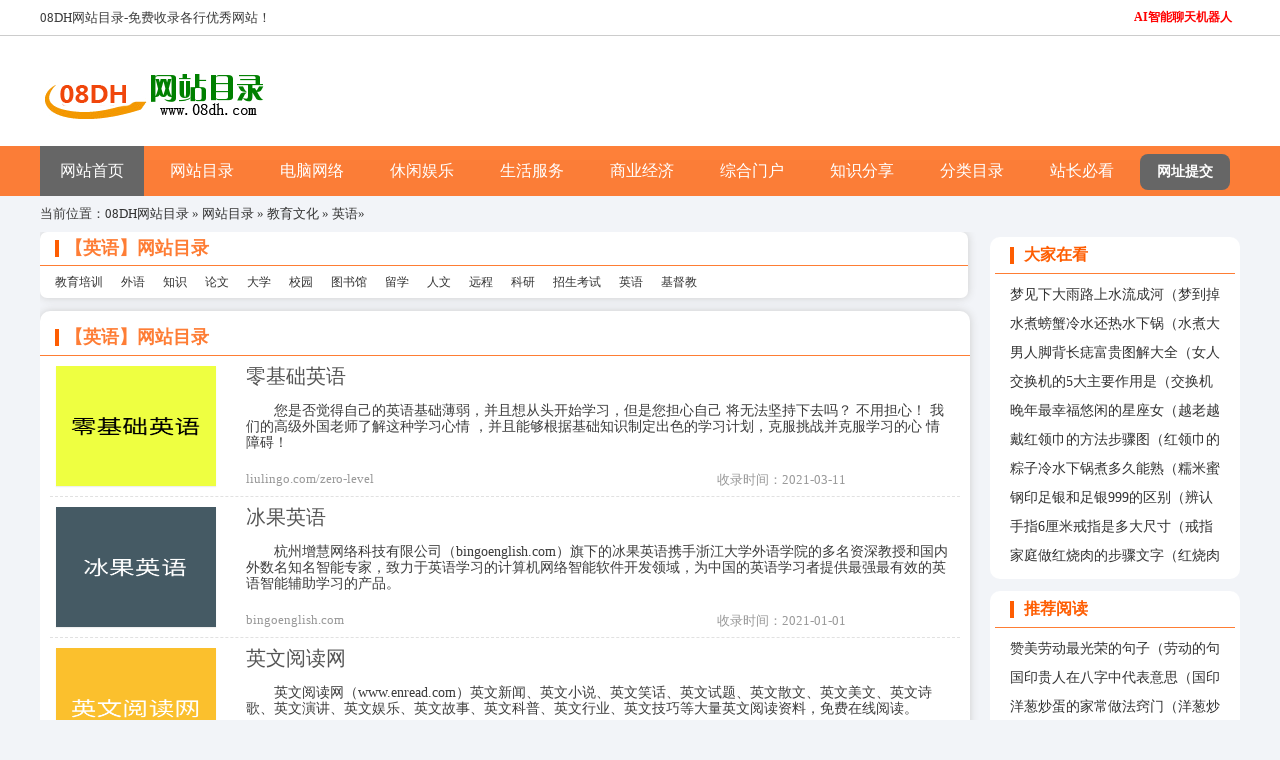

--- FILE ---
content_type: text/html; charset=utf-8
request_url: https://www.08dh.com/webdir/yingyu/155-1.html
body_size: 10225
content:
<!Doctype html>
<html>
<head>
    <meta http-equiv="Content-Type" content="text/html; charset=utf-8"/>
    <meta http-equiv=X-UA-Compatible content="IE=edge,chrome=1">
    <meta name="applicable-device" content="mobile">
    <meta name="viewport" content="width=device-width,minimum-scale=1.0,maximum-scale=1.0,user-scalable=no"/>
    <meta name="apple-touch-fullscreen" content="yes"/>
    <meta name="apple-mobile-web-app-capable" content="yes"/>
    <meta content="black" name="apple-mobile-web-app-status-bar-style"/>
    <meta http-equiv="Cache-Control" content="no-transform">
    <meta http-equiv="Cache-Control" content="no-siteapp">
    <meta name="format-detection" content="telephone=no">
    <meta http-equiv="X-UA-Compatible" content="IE=7" />
    <title>英语网址大全-英语网站大全-08DH网站目录</title>
    <meta name="Keywords" content="英语网址大全,英语网站大全,英语网站目录" />
    <meta name="Description" content="英语分类目录栏目提供英语网址大全、英语网站大全等网站信息查询、免费收录网站服务。" />
    <script type="text/javascript">var sitepath = '/'; var rewrite = '2';</script>
    <link href="https://www.08dh.com/themes/default/new2019/css/www08dhcom-style.css" rel="stylesheet" type="text/css"/>
    <link href="https://www.08dh.com/themes/default/new2019/css/www08dhcom-media.css" rel="stylesheet" type="text/css">
    <link href="https://www.08dh.com/themes/default/new2019/css/www08dhcom-style2.css" rel="stylesheet" type="text/css"/>
    <link href="https://www.08dh.com/themes/default/new2019/css/www08dhcom-list.css" rel="stylesheet" type="text/css">
    <link href="https://www.08dh.com/themes/default/new2019/css/www08dhcom-list-media.css" rel="stylesheet" type="text/css">
</head>
<body style="background:#f2f4f8;">
<div class="header">
    <div class="header_bar">
        <div class="left">08DH网站目录-免费收录各行优秀网站！</div>
        <div class="left2"></div>
        <div class="right"><script type="text/javascript">document.writeln("<a href='https://yun.08dh.com/?08DH-top' target='_blank' rel='external nofollow' style='color:red;font-size:12px;border:none;font-weight:bold;background:#fff;'>AI智能聊天机器人</a>");</script></div>
    </div>
</div>                         
<div class="logoso">
    <div class="logo">
        <div class="logo_left">
             <a href="https://www.08dh.com" title="英语网址大全-英语网站大全-08DH网站目录"><img src="https://www.08dh.com/themes/default/new2019/images/logo.png" alt="08DH网站目录"/></a>
        </div>
    </div>
</div>
<div class="clear"></div>
<div class="menue">
    <div class="menue_center">
        <ul>
            <li class="color"><a href="https://www.08dh.com" title="网站首页">网站首页</a></li>
            <li><a href="https://www.08dh.com/webdir/" title="网站目录">网站目录</a></li>
            <li><a href="https://www.08dh.com/webdir/diannaowangluo/1-1.html" title="电脑网络">电脑网络</a></li>
            <li><a href="https://www.08dh.com/webdir/xiuxianyuele/23-1.html" title="休闲娱乐">休闲娱乐</a></li>
            <li><a href="https://www.08dh.com/webdir/shenghuofuwu/38-1.html" title="生活服务">生活服务</a></li>
            <li><a href="https://www.08dh.com/webdir/shngyejingji/88-1.html" title="商业经济">商业经济</a></li>
            <li><a href="https://www.08dh.com/webdir/zongheqita/105-1.html" title="综合门户">综合门户</a></li>
            <li><a href="https://www.08dh.com/read/" title="知识分享">知识分享</a></li>
            <li><a href="https://www.08dh.com/category/" title="分类目录">分类目录</a></li>         
            <li><a href="https://www.08dh.com/diypage/3.html" rel="nofollow" title="站长必看">站长必看</a></li>
            <li class="webadd"><a href="https://www.08dh.com/member/?mod=website&act=add" rel="nofollow" title="网址目录提交">网址提交</a></li>
        </ul>
    </div><div class="clearfix"></div>
</div>
<div class="index-box">
    <div class="header-wap" id="header-wap">
        <div class="star">
            <a class="logo" href="https://www.08dh.com">
                <img src="https://www.08dh.com/themes/default/new2019/images/logo.png" width="173" class="js-routine-logo">
            </a>
            <form class="haosou_form" name="sofrm"  method="get" action="" onSubmit="return rewrite_search()">
                <div class="search-wrap">
                    <div class="searchBox">
                        <div class="querybox">
                            <input name="mod" type="hidden" id="mod" value="search" />
                            <input name="type" type="hidden" id="type" value="name" />
                            <input class="query" id="query" name="query" type="text" placeholder="输入关键词" onFocus="this.value='';">
                            <div class="qbtn-box" data-log="stype:btn_submit"><input  type="submit" class="qbtn" value="搜索"></div>
                        </div>
                    </div>
                </div>
            </form>
        </div>
    </div>
    <div class="qlist-box" id="J-index-website">
        <div class="qlist-list-box">
            <div class="qlist-list">
                <a href="https://www.08dh.com/webdir/diannaowangluo/1-1.html" title="电脑网络"><span class="v-novel"></span><p>电脑网络</p></a>
                <a href="https://www.08dh.com/webdir/xiuxianyuele/23-1.html" title="休闲娱乐"><span class="v-wechat"></span><p>休闲娱乐</p></a>
                <a href="https://www.08dh.com/webdir/jiaoyuwenhua/75-1.html" title="教育文化"><span class="v-zhihu"></span><p>教育文化</p></a>
                <a href="https://www.08dh.com/webdir/shenghuofuwu/38-1.html" title="生活服务"><span class="v-news"></span><p>生活服务</p></a>
                <a href="https://www.08dh.com/webdir/hangye/137-1.html" title="行业企业"><span class="v-doctors"></span><p>行业企业</p></a>
            </div>
        </div>
    </div>
</div>
<div class="seatt">
    <div class="seat_left">当前位置：<a href="https://www.08dh.com/">08DH网站目录</a> &raquo; <a href="/webdir/">网站目录</a> &raquo; <a href="/webdir/jiaoyuwenhua/75-1.html">教育文化</a> &raquo; <a href="/webdir/yingyu/155-1.html">英语</a>&raquo;</div>
</div>
<div class="mainWrapper">
    <div class="mainWrapper_left">
        <div class="k">
            <div class="t">
                <span><h2><i class="fa fa-folder-open a1mbzcom-class"></i>【英语】网站目录</h2></span>
            </div>
            <div class="t2">
                <ul><li><a href="https://www.08dh.com/webdir/jiaoyu/76-1.html" title="教育培训">教育培训</a></li><li><a href="https://www.08dh.com/webdir/waiyu/77-1.html" title="外语">外语</a></li><li><a href="https://www.08dh.com/webdir/zhishi/78-1.html" title="知识">知识</a></li><li><a href="https://www.08dh.com/webdir/lunwen/79-1.html" title="论文">论文</a></li><li><a href="https://www.08dh.com/webdir/daxue/80-1.html" title="大学">大学</a></li><li><a href="https://www.08dh.com/webdir/xiaoyaun/81-1.html" title="校园">校园</a></li><li><a href="https://www.08dh.com/webdir/tushuguan/82-1.html" title="图书馆">图书馆</a></li><li><a href="https://www.08dh.com/webdir/liuxue/83-1.html" title="留学">留学</a></li><li><a href="https://www.08dh.com/webdir/renwen/84-1.html" title="人文">人文</a></li><li><a href="https://www.08dh.com/webdir/yuanchneg/85-1.html" title="远程">远程</a></li><li><a href="https://www.08dh.com/webdir/keyan/86-1.html" title="科研">科研</a></li><li><a href="https://www.08dh.com/webdir/zhaoshneg/87-1.html" title="招生考试">招生考试</a></li><li><a href="https://www.08dh.com/webdir/yingyu/155-1.html" title="英语">英语</a></li><li><a href="https://www.08dh.com/webdir/jdjiao/158-1.html" title="基督教">基督教</a></li></ul>
            </div>
        </div>
        <div class="k1">
            <div class="title">
                <div class="text"><h2><i class="fa fa-refresh fa-spin a1mbzcom-class"></i>【英语】网站目录</h2></div>
            </div>            <div class="box1">
                <div class="picture">
                    <a href="https://www.08dh.com/siteinfo/17493.html" target="_blank">
                        <img class="imges" src="https://ui-avatars.com/api/?length=5&name=零基础英语&size=230&background=random&color=666666&font-size=0.16&format=png" alt="零基础英语" width="230" height="180" align="top">
                    </a>
                </div>
                <div class="tt">
                    <div class="tt_title">
                        <div class="tu">
                            <a href="https://www.08dh.com/siteinfo/17493.html" title="零基础英语" target="_blank">零基础英语</a></div>
                    </div>
                    <div class="tt_detail">您是否觉得自己的英语基础薄弱，并且想从头开始学习，但是您担心自己 将无法坚持下去吗？ 不用担心！ 我们的高级外国老师了解这种学习心情 ，并且能够根据基础知识制定出色的学习计划，克服挑战并克服学习的心 情障碍！</div>
                    <div class="tt_url">
                        <i class="fa fa-external-link-square a1mbzcom-list-x"></i>liulingo.com/zero-level<i class="fa fa-legal a1mbzcom-list-y"></i><i class="fa fa-comments a1mbzcom-list-y"></i>
                    </div>
                    <div class="tt_time"><i class="fa fa-hourglass-end a1mbzcom-list-z"></i>收录时间：2021-03-11</div>
                </div>
            </div>            <div class="box1">
                <div class="picture">
                    <a href="https://www.08dh.com/siteinfo/16956.html" target="_blank">
                        <img class="imges" src="https://ui-avatars.com/api/?length=5&name=冰果英语&size=230&background=random&color=666666&font-size=0.16&format=png" alt="冰果英语" width="230" height="180" align="top">
                    </a>
                </div>
                <div class="tt">
                    <div class="tt_title">
                        <div class="tu">
                            <a href="https://www.08dh.com/siteinfo/16956.html" title="冰果英语" target="_blank">冰果英语</a></div>
                    </div>
                    <div class="tt_detail">杭州增慧网络科技有限公司（bingoenglish.com）旗下的冰果英语携手浙江大学外语学院的多名资深教授和国内外数名知名智能专家，致力于英语学习的计算机网络智能软件开发领域，为中国的英语学习者提供最强最有效的英语智能辅助学习的产品。</div>
                    <div class="tt_url">
                        <i class="fa fa-external-link-square a1mbzcom-list-x"></i>bingoenglish.com<i class="fa fa-legal a1mbzcom-list-y"></i><i class="fa fa-comments a1mbzcom-list-y"></i>
                    </div>
                    <div class="tt_time"><i class="fa fa-hourglass-end a1mbzcom-list-z"></i>收录时间：2021-01-01</div>
                </div>
            </div>            <div class="box1">
                <div class="picture">
                    <a href="https://www.08dh.com/siteinfo/16595.html" target="_blank">
                        <img class="imges" src="https://ui-avatars.com/api/?length=5&name=英文阅读网&size=230&background=random&color=666666&font-size=0.16&format=png" alt="英文阅读网" width="230" height="180" align="top">
                    </a>
                </div>
                <div class="tt">
                    <div class="tt_title">
                        <div class="tu">
                            <a href="https://www.08dh.com/siteinfo/16595.html" title="英文阅读网" target="_blank">英文阅读网</a></div>
                    </div>
                    <div class="tt_detail">英文阅读网（www.enread.com）英文新闻、英文小说、英文笑话、英文试题、英文散文、英文美文、英文诗歌、英文演讲、英文娱乐、英文故事、英文科普、英文行业、英文技巧等大量英文阅读资料，免费在线阅读。</div>
                    <div class="tt_url">
                        <i class="fa fa-external-link-square a1mbzcom-list-x"></i>www.enread.com<i class="fa fa-legal a1mbzcom-list-y"></i><i class="fa fa-comments a1mbzcom-list-y"></i>
                    </div>
                    <div class="tt_time"><i class="fa fa-hourglass-end a1mbzcom-list-z"></i>收录时间：2020-12-06</div>
                </div>
            </div>            <div class="box1">
                <div class="picture">
                    <a href="https://www.08dh.com/siteinfo/16456.html" target="_blank">
                        <img class="imges" src="https://ui-avatars.com/api/?length=5&name=英语培训&size=230&background=random&color=666666&font-size=0.16&format=png" alt="英语培训" width="230" height="180" align="top">
                    </a>
                </div>
                <div class="tt">
                    <div class="tt_title">
                        <div class="tu">
                            <a href="https://www.08dh.com/siteinfo/16456.html" title="英语培训" target="_blank">英语培训</a></div>
                    </div>
                    <div class="tt_detail">您是否觉得自己的英语基础薄弱，并且想从头开始学习，但是您担心自己将无法坚持下去吗？ 不用担心！ 我们的高级外国老师了解这种学习心情，并且能够根据基础知识制定出色的学习计划，克服挑战并克服学习的心情障碍。</div>
                    <div class="tt_url">
                        <i class="fa fa-external-link-square a1mbzcom-list-x"></i>liulingo.com<i class="fa fa-legal a1mbzcom-list-y"></i><i class="fa fa-comments a1mbzcom-list-y"></i>
                    </div>
                    <div class="tt_time"><i class="fa fa-hourglass-end a1mbzcom-list-z"></i>收录时间：2020-11-25</div>
                </div>
            </div>            <div class="box1">
                <div class="picture">
                    <a href="https://www.08dh.com/siteinfo/16423.html" target="_blank">
                        <img class="imges" src="https://ui-avatars.com/api/?length=5&name=中国双语日报网&size=230&background=random&color=666666&font-size=0.16&format=png" alt="中国双语日报网" width="230" height="180" align="top">
                    </a>
                </div>
                <div class="tt">
                    <div class="tt_title">
                        <div class="tu">
                            <a href="https://www.08dh.com/siteinfo/16423.html" title="中国双语日报网" target="_blank">中国双语日报网</a></div>
                    </div>
                    <div class="tt_detail">中国双语日报网（www.chinadaily.com.cn）是中国国家英文日报，创刊于1981年，全球期均发行90余万份，是中国最早的国家级英文网站，现已成为国家级综合性媒体网站和中国最大的英文网站，开设了30余个子网站和300余个频道，多渠道、全天候向全球传播权威中国资讯。</div>
                    <div class="tt_url">
                        <i class="fa fa-external-link-square a1mbzcom-list-x"></i>www.chinadaily.com.cn<i class="fa fa-legal a1mbzcom-list-y"></i><i class="fa fa-comments a1mbzcom-list-y"></i>
                    </div>
                    <div class="tt_time"><i class="fa fa-hourglass-end a1mbzcom-list-z"></i>收录时间：2020-11-15</div>
                </div>
            </div>            <div class="box1">
                <div class="picture">
                    <a href="https://www.08dh.com/siteinfo/15987.html" target="_blank">
                        <img class="imges" src="https://ui-avatars.com/api/?length=5&name=托业官网&size=230&background=random&color=666666&font-size=0.16&format=png" alt="托业官网" width="230" height="180" align="top">
                    </a>
                </div>
                <div class="tt">
                    <div class="tt_title">
                        <div class="tu">
                            <a href="https://www.08dh.com/siteinfo/15987.html" title="托业官网" target="_blank">托业官网</a></div>
                    </div>
                    <div class="tt_detail">托业官网（toeic.cn）即TOEIC(Test of English for International Communication)，中文译为国际交流英语考试，是针对在国际工作环境中使用英语交流的人们而指定的英语能力测评，由美国教育考试服务中心设计。</div>
                    <div class="tt_url">
                        <i class="fa fa-external-link-square a1mbzcom-list-x"></i>toeic.cn<i class="fa fa-legal a1mbzcom-list-y"></i><i class="fa fa-comments a1mbzcom-list-y"></i>
                    </div>
                    <div class="tt_time"><i class="fa fa-hourglass-end a1mbzcom-list-z"></i>收录时间：2020-10-04</div>
                </div>
            </div>            <div class="box1">
                <div class="picture">
                    <a href="https://www.08dh.com/siteinfo/10989.html" target="_blank">
                        <img class="imges" src="https://ui-avatars.com/api/?length=5&name=学英语报&size=230&background=random&color=666666&font-size=0.16&format=png" alt="学英语报" width="230" height="180" align="top">
                    </a>
                </div>
                <div class="tt">
                    <div class="tt_title">
                        <div class="tu">
                            <a href="https://www.08dh.com/siteinfo/10989.html" title="学英语报" target="_blank">学英语报</a></div>
                    </div>
                    <div class="tt_detail">学英语报（www.xyybs.com）全国中学生报刊研究会、山西省报业协会会员，《学英语》报曾多次荣获国家及省报业协会、山西省新闻出版局授予的“报业经营管理先进单位”的荣誉称号。《学英语》报荣获由中国质量协会、全国用户委员会联合颁发的“全国用户满意服务”的光荣称号，是唯一获此殊荣的报刊类企业。</div>
                    <div class="tt_url">
                        <i class="fa fa-external-link-square a1mbzcom-list-x"></i>www.xyybs.com<i class="fa fa-legal a1mbzcom-list-y"></i><i class="fa fa-comments a1mbzcom-list-y"></i>
                    </div>
                    <div class="tt_time"><i class="fa fa-hourglass-end a1mbzcom-list-z"></i>收录时间：2019-05-11</div>
                </div>
            </div>            <div class="box1">
                <div class="picture">
                    <a href="https://www.08dh.com/siteinfo/10864.html" target="_blank">
                        <img class="imges" src="https://ui-avatars.com/api/?length=5&name=无忧雅思网&size=230&background=random&color=666666&font-size=0.16&format=png" alt="无忧雅思网" width="230" height="180" align="top">
                    </a>
                </div>
                <div class="tt">
                    <div class="tt_title">
                        <div class="tu">
                            <a href="https://www.08dh.com/siteinfo/10864.html" title="无忧雅思网" target="_blank">无忧雅思网</a></div>
                    </div>
                    <div class="tt_detail">无忧雅思网（www.51ielts.com）免费提供雅思机经，雅思预测，雅思口语，雅思听力，雅思阅读，雅思写作，雅思词汇，雅思真题，雅思报名等相关资讯内容，并且提供历年真题、模拟试题等雅思综合网络教育门户。</div>
                    <div class="tt_url">
                        <i class="fa fa-external-link-square a1mbzcom-list-x"></i>www.51ielts.com<i class="fa fa-legal a1mbzcom-list-y"></i><i class="fa fa-comments a1mbzcom-list-y"></i>
                    </div>
                    <div class="tt_time"><i class="fa fa-hourglass-end a1mbzcom-list-z"></i>收录时间：2019-04-26</div>
                </div>
            </div>            <div class="box1">
                <div class="picture">
                    <a href="https://www.08dh.com/siteinfo/9929.html" target="_blank">
                        <img class="imges" src="https://ui-avatars.com/api/?length=5&name=快乐英语网&size=230&background=random&color=666666&font-size=0.16&format=png" alt="快乐英语网" width="230" height="180" align="top">
                    </a>
                </div>
                <div class="tt">
                    <div class="tt_title">
                        <div class="tu">
                            <a href="https://www.08dh.com/siteinfo/9929.html" title="快乐英语网" target="_blank">快乐英语网</a></div>
                    </div>
                    <div class="tt_detail">快乐英语网（www.joyen.net），享受英语，品味人生。</div>
                    <div class="tt_url">
                        <i class="fa fa-external-link-square a1mbzcom-list-x"></i>www.joyen.net<i class="fa fa-legal a1mbzcom-list-y"></i><i class="fa fa-comments a1mbzcom-list-y"></i>
                    </div>
                    <div class="tt_time"><i class="fa fa-hourglass-end a1mbzcom-list-z"></i>收录时间：2018-05-04</div>
                </div>
            </div>            <div class="box1">
                <div class="picture">
                    <a href="https://www.08dh.com/siteinfo/9716.html" target="_blank">
                        <img class="imges" src="https://ui-avatars.com/api/?length=5&name=英孚英语官网&size=230&background=random&color=666666&font-size=0.16&format=png" alt="英孚英语官网" width="230" height="180" align="top">
                    </a>
                </div>
                <div class="tt">
                    <div class="tt_title">
                        <div class="tu">
                            <a href="https://www.08dh.com/siteinfo/9716.html" title="英孚英语官网" target="_blank">英孚英语官网</a></div>
                    </div>
                    <div class="tt_detail">英孚英语官网（www.ef.com.cn）提供儿童英语、少儿英语、成人英语和商务英语培训课程,采取独特的英语口语和听力培训方式,是您学习英语的首选英语培训机构。</div>
                    <div class="tt_url">
                        <i class="fa fa-external-link-square a1mbzcom-list-x"></i>www.ef.com.cn<i class="fa fa-legal a1mbzcom-list-y"></i><i class="fa fa-comments a1mbzcom-list-y"></i>
                    </div>
                    <div class="tt_time"><i class="fa fa-hourglass-end a1mbzcom-list-z"></i>收录时间：2018-04-26</div>
                </div>
            </div>        </div>
        <div class="page">
            <div class="page_box"><span class="total_page">共 18 条</span><span class="current">1</span><a href="/webdir/yingyu/155-2.html" class="pages">2</a><a href="/webdir/yingyu/155-2.html" class="next_page" title="下一页">&rsaquo;</a><a href="/webdir/yingyu/155-2.html" class="last_page" title="尾页">&raquo;</a></div>
        </div>
    </div>
    <div class="mainWrapper_right">
        <div class="a1mbzcom-hair">
            <div class="title"><i class="fa fa-file-word-o a1mbzcom-hair-title"></i><b>大家在看</b></div>
            <div class="text">
                <ul><li><a href="https://www.08dh.com/fate/1816.html" title="梦见下大雨路上水流成河（梦到掉头发一抓掉一撮）" target="_blank">梦见下大雨路上水流成河（梦到掉头发一抓掉一撮）</a></li><li><a href="https://www.08dh.com/read/127.html" title="水煮螃蟹冷水还热水下锅（水煮大闸蟹的做法窍门）" target="_blank">水煮螃蟹冷水还热水下锅（水煮大闸蟹的做法窍门）</a></li><li><a href="https://www.08dh.com/fate/2002.html" title="男人脚背长痣富贵图解大全（女人右脚底有痣的命运图）" target="_blank">男人脚背长痣富贵图解大全（女人右脚底有痣的命运图）</a></li><li><a href="https://www.08dh.com/read/1151.html" title="交换机的5大主要作用是（交换机按照应用规模划分）" target="_blank">交换机的5大主要作用是（交换机按照应用规模划分）</a></li><li><a href="https://www.08dh.com/fate/1939.html" title="晚年最幸福悠闲的星座女（越老越有福的3大星座女）" target="_blank">晚年最幸福悠闲的星座女（越老越有福的3大星座女）</a></li><li><a href="https://www.08dh.com/read/35.html" title="戴红领巾的方法步骤图（红领巾的意义和象征和来历）" target="_blank">戴红领巾的方法步骤图（红领巾的意义和象征和来历）</a></li><li><a href="https://www.08dh.com/read/1079.html" title="粽子冷水下锅煮多久能熟（糯米蜜枣粽子馅的做法）" target="_blank">粽子冷水下锅煮多久能熟（糯米蜜枣粽子馅的做法）</a></li><li><a href="https://www.08dh.com/read/57.html" title="钢印足银和足银999的区别（辨认纯银手镯真假鉴别方法）" target="_blank">钢印足银和足银999的区别（辨认纯银手镯真假鉴别方法）</a></li><li><a href="https://www.08dh.com/read/1392.html" title="手指6厘米戒指是多大尺寸（戒指圈口尺寸对照表测量法）" target="_blank">手指6厘米戒指是多大尺寸（戒指圈口尺寸对照表测量法）</a></li><li><a href="https://www.08dh.com/read/796.html" title="家庭做红烧肉的步骤文字（红烧肉正确的做法入口即化）" target="_blank">家庭做红烧肉的步骤文字（红烧肉正确的做法入口即化）</a></li></ul>
            </div>
        </div>
        <div class="a1mbzcom-hot">
            <div class="title"><i class="fa fa-fire a1mbzcom-hot-title"></i><b>推荐阅读</b></div>
            <div class="text">
                <ul><li><a href="https://www.08dh.com/read/598.html" title="赞美劳动最光荣的句子（劳动的句子唯美简短）" target="_blank">赞美劳动最光荣的句子（劳动的句子唯美简短）</a></li><li><a href="https://www.08dh.com/fate/2234.html" title="国印贵人在八字中代表意思（国印贵人查法对照表）" target="_blank">国印贵人在八字中代表意思（国印贵人查法对照表）</a></li><li><a href="https://www.08dh.com/read/1553.html" title="洋葱炒蛋的家常做法窍门（洋葱炒蛋的做法与步骤）" target="_blank">洋葱炒蛋的家常做法窍门（洋葱炒蛋的做法与步骤）</a></li><li><a href="https://www.08dh.com/read/712.html" title="世界读书日文案朋友圈（关于世界读书日宣传语）" target="_blank">世界读书日文案朋友圈（关于世界读书日宣传语）</a></li><li><a href="https://www.08dh.com/fate/2317.html" title="瑞字取名寓意及含义男孩（寓意有才华的男孩名字）" target="_blank">瑞字取名寓意及含义男孩（寓意有才华的男孩名字）</a></li><li><a href="https://www.08dh.com/fate/2262.html" title="女人富贵8种手相特征图解（川字掌的男人手相解析）" target="_blank">女人富贵8种手相特征图解（川字掌的男人手相解析）</a></li><li><a href="https://www.08dh.com/read/1292.html" title="种植苹果树的行株距是多少（苹果树种植技术与管理方法）" target="_blank">种植苹果树的行株距是多少（苹果树种植技术与管理方法）</a></li><li><a href="https://www.08dh.com/read/1133.html" title="杨梅几月份成熟上市浙江（杨梅的保存方法及保鲜）" target="_blank">杨梅几月份成熟上市浙江（杨梅的保存方法及保鲜）</a></li><li><a href="https://www.08dh.com/read/759.html" title="咸鸭蛋需煮多长时间煮熟（腌制咸鸭蛋最简单的方法）" target="_blank">咸鸭蛋需煮多长时间煮熟（腌制咸鸭蛋最简单的方法）</a></li><li><a href="https://www.08dh.com/fate/1658.html" title="带辰的男孩名字有寓意（精选干净清澈的男孩名字）" target="_blank">带辰的男孩名字有寓意（精选干净清澈的男孩名字）</a></li></ul>
            </div>
        </div>
        <div class="a1mbzcom-hair">
            <div class="title"><i class="fa fa-file-word-o a1mbzcom-hair-title"></i><b>最新快审</b></div>
            <div class="text">
                <ul>                    <li><a href="https://www.08dh.com/siteinfo/19505.html" title="企微效率套件" target="_blank">企微效率套件<span class="tt_newurl">www.qq102.com/efficiency</span></a></li>                    <li><a href="https://www.08dh.com/siteinfo/19504.html" title="企业微信效率套件" target="_blank">企业微信效率套件<span class="tt_newurl">www.exmail.pro/efficiency</span></a></li>                    <li><a href="https://www.08dh.com/siteinfo/19503.html" title="深圳腾讯企业邮箱" target="_blank">深圳腾讯企业邮箱<span class="tt_newurl">www.exmail.pro/shenzhen</span></a></li>                    <li><a href="https://www.08dh.com/siteinfo/19502.html" title="伊皇商城" target="_blank">伊皇商城<span class="tt_newurl">www.yihom.com</span></a></li>                    <li><a href="https://www.08dh.com/siteinfo/19501.html" title="广州家教" target="_blank">广州家教<span class="tt_newurl">www.dianjiaoji.org</span></a></li>                    <li><a href="https://www.08dh.com/siteinfo/19500.html" title="足球比分直播" target="_blank">足球比分直播<span class="tt_newurl">www.ysdslt.com</span></a></li>                    <li><a href="https://www.08dh.com/siteinfo/19499.html" title="萨瓦瑞亚集团亚太官方网站" target="_blank">萨瓦瑞亚集团亚太官方网站<span class="tt_newurl">www.savaria.asia</span></a></li>                    <li><a href="https://www.08dh.com/siteinfo/19498.html" title="萨瓦瑞亚中国官方网站" target="_blank">萨瓦瑞亚中国官方网站<span class="tt_newurl">www.savaria.cn</span></a></li>                    <li><a href="https://www.08dh.com/siteinfo/19497.html" title="imtoken钱包官网下载" target="_blank">imtoken钱包官网下载<span class="tt_newurl">www.czsyysxh.com</span></a></li>                    <li><a href="https://www.08dh.com/siteinfo/19496.html" title="imtoken钱包官网下载" target="_blank">imtoken钱包官网下载<span class="tt_newurl">www.chinaqicheng.com</span></a></li>                </ul>
            </div>
        </div>
        <div class="a1mbzcom-outclick">
            <div class="title"><i class="fa fa-external-link a1mbzcom-outclick-title"></i><b>推荐网站</b></div>
            <div class="text">
                <div class="weblist_b"><ul>                    <li><a href="https://www.08dh.com/siteinfo/19476.html">
                        <img src="https://ui-avatars.com/api/?length=5&name=老汤个人博客&size=100&background=random&color=666666&font-size=0.16&format=png" width="100" height="80"/>
                    </a>
                        <strong><a href="https://www.08dh.com/siteinfo/19476.html" title="老汤个人博客">老汤个人博客</a></strong>
                        <p>老汤博客(tangjiusheng.cn)是以学习html5、css3、vue等web前端开发领域的个人博客网站,学习web前端开发从这里启程。</p><address>
                        </address></li>                    <li><a href="https://www.08dh.com/siteinfo/18678.html">
                        <img src="https://ui-avatars.com/api/?length=5&name=海南在线海南一家&size=100&background=random&color=666666&font-size=0.16&format=png" width="100" height="80"/>
                    </a>
                        <strong><a href="https://www.08dh.com/siteinfo/18678.html" title="海南在线海南一家">海南在线海南一家</a></strong>
                        <p>海南在线（www.hainan.net）诞生于1999年，是天涯社区（tianya.cn）旗下的海南综合门户网站，以“构筑网上海南”为目标，是海南最具影响力的公共网络应用平台。</p><address>
                        </address></li>                    <li><a href="https://www.08dh.com/siteinfo/18650.html">
                        <img src="https://ui-avatars.com/api/?length=5&name=3399小游戏&size=100&background=random&color=666666&font-size=0.16&format=png" width="100" height="80"/>
                    </a>
                        <strong><a href="https://www.08dh.com/siteinfo/18650.html" title="3399小游戏">3399小游戏</a></strong>
                        <p>3399小游戏（www.3399.com）是有影响力的Flash小游戏网站，提供安全免费的在线小游戏。有儿童小游戏，中文小游戏，射击小游戏等多类小游戏。</p><address>
                        </address></li>                    <li><a href="https://www.08dh.com/siteinfo/17031.html">
                        <img src="https://ui-avatars.com/api/?length=5&name=蓝导航收录&size=100&background=random&color=666666&font-size=0.16&format=png" width="100" height="80"/>
                    </a>
                        <strong><a href="https://www.08dh.com/siteinfo/17031.html" title="蓝导航收录">蓝导航收录</a></strong>
                        <p>蓝导航收录最全面的福导航（www.lansedaohang.com）免费收录各行业的网站，打造绿色、健康、安全的网址大全，您可以随时免费申请收录您的网站。</p><address>
                        </address></li>                    <li><a href="https://www.08dh.com/siteinfo/16564.html">
                        <img src="https://ui-avatars.com/api/?length=5&name=青岛汽车网&size=100&background=random&color=666666&font-size=0.16&format=png" width="100" height="80"/>
                    </a>
                        <strong><a href="https://www.08dh.com/siteinfo/16564.html" title="青岛汽车网">青岛汽车网</a></strong>
                        <p>青岛汽车网（www.qdcars.com）是青岛市汽车行业协会，青岛汽车网为您提供青岛汽车最新资讯，青岛汽车团购，青岛二手车，青岛汽车报价，青岛4S店等相关方面的第一手资讯。</p><address>
                        </address></li></ul>
                </div>
            </div>
        </div>
    </div>
    <div class="footer-nav"><h4><a href="https://www.08dh.com/webdir/diannaowangluo/1-1.html" target="_blank" title="电脑网络">电脑网络</a></h4><a href="https://www.08dh.com/webdir/zhuji/3-1.html" title="主机">主机</a><a href="https://www.08dh.com/webdir/shuma/4-1.html" title="数码">数码</a><a href="https://www.08dh.com/webdir/menhu/5-1.html" title="门户">门户</a><a href="https://www.08dh.com/webdir/yingjian/6-1.html" title="硬件">硬件</a><a href="https://www.08dh.com/webdir/yuming/7-1.html" title="域名服务器">域名服务器</a><a href="https://www.08dh.com/webdir/ruanjian/8-1.html" title="软件">软件</a><a href="https://www.08dh.com/webdir/wangzhuan/9-1.html" title="网赚">网赚</a><a href="https://www.08dh.com/webdir/biancheng/10-1.html" title="编程">编程</a><a href="https://www.08dh.com/webdir/jianzhan/11-1.html" title="建站">建站</a><a href="https://www.08dh.com/webdir/wangzhi/12-1.html" title="网址目录">网址目录</a><a href="https://www.08dh.com/webdir/zhanzhang/13-1.html" title="站长">站长</a><a href="https://www.08dh.com/webdir/zhuomian/14-1.html" title="桌面">桌面</a><a href="https://www.08dh.com/webdir/ziyuan/15-1.html" title="资源">资源</a><a href="https://www.08dh.com/webdir/jiaochneg/16-1.html" title="教程">教程</a><a href="https://www.08dh.com/webdir/heike/17-1.html" title="黑客">黑客</a><a href="https://www.08dh.com/webdir/boke/18-1.html" title="博客">博客</a><a href="https://www.08dh.com/webdir/luntan/19-1.html" title="论坛">论坛</a><a href="https://www.08dh.com/webdir/shequ/20-1.html" title="社区">社区</a><a href="https://www.08dh.com/webdir/it/21-1.html" title="IT">IT</a><a href="https://www.08dh.com/webdir/hulianwang/22-1.html" title="互联网">互联网</a><a href="https://www.08dh.com/webdir/kmwz/122-1.html" title="卡盟">卡盟</a><a href="https://www.08dh.com/webdir/seo/123-1.html" title="seo">seo</a><a href="https://www.08dh.com/webdir/ssyq/128-1.html" title="搜索引擎">搜索引擎</a><a href="https://www.08dh.com/webdir/email/131-1.html" title="邮箱">邮箱</a><a href="https://www.08dh.com/webdir/sucai/153-1.html" title="素材">素材</a><div class="clearfix"></div><h4><a href="https://www.08dh.com/webdir/xiuxianyuele/23-1.html" target="_blank" title="休闲娱乐">休闲娱乐</a></h4><a href="https://www.08dh.com/webdir/jiaoyou/24-1.html" title="交友社交">交友社交</a><a href="https://www.08dh.com/webdir/tiyu/25-1.html" title="体育">体育</a><a href="https://www.08dh.com/webdir/junshi/26-1.html" title="军事">军事</a><a href="https://www.08dh.com/webdir/yinyue/27-1.html" title="音乐">音乐</a><a href="https://www.08dh.com/webdir/yingshi/28-1.html" title="影视">影视</a><a href="https://www.08dh.com/webdir/dongman/29-1.html" title="动漫">动漫</a><a href="https://www.08dh.com/webdir/tupian/30-1.html" title="图片">图片</a><a href="https://www.08dh.com/webdir/xiaoshuo/31-1.html" title="小说">小说</a><a href="https://www.08dh.com/webdir/youxi/32-1.html" title="游戏">游戏</a><a href="https://www.08dh.com/webdir/xiaohua/33-1.html" title="笑话">笑话</a><a href="https://www.08dh.com/webdir/xingxiang/34-1.html" title="星相命理">星相命理</a><a href="https://www.08dh.com/webdir/xinwen/35-1.html" title="新闻">新闻</a><a href="https://www.08dh.com/webdir/sheying/36-1.html" title="摄影">摄影</a><a href="https://www.08dh.com/webdir/mingxing/37-1.html" title="明星">明星</a><a href="https://www.08dh.com/webdir/diaoyu/132-1.html" title="钓鱼">钓鱼</a><a href="https://www.08dh.com/webdir/read/134-1.html" title="阅读">阅读</a><div class="clearfix"></div><h4><a href="https://www.08dh.com/webdir/shenghuofuwu/38-1.html" target="_blank" title="生活服务">生活服务</a></h4><a href="https://www.08dh.com/webdir/gouwu/39-1.html" title="购物">购物</a><a href="https://www.08dh.com/webdir/meirong/40-1.html" title="美容">美容</a><a href="https://www.08dh.com/webdir/shiuji/41-1.html" title="手机">手机</a><a href="https://www.08dh.com/webdir/xianhua/42-1.html" title="鲜花">鲜花</a><a href="https://www.08dh.com/webdir/meishi/43-1.html" title="美食">美食</a><a href="https://www.08dh.com/webdir/liyi/44-1.html" title="礼仪">礼仪</a><a href="https://www.08dh.com/webdir/zulin/45-1.html" title="租赁">租赁</a><a href="https://www.08dh.com/webdir/shenghuo/46-1.html" title="生活">生活</a><a href="https://www.08dh.com/webdir/jiazhneg/47-1.html" title="家政">家政</a><a href="https://www.08dh.com/webdir/jinrong/51-1.html" title="金融">金融</a><a href="https://www.08dh.com/webdir/jiaotong/52-1.html" title="交通">交通</a><a href="https://www.08dh.com/webdir/baoxian/54-1.html" title="保险">保险</a><a href="https://www.08dh.com/webdir/fangchan/55-1.html" title="房产">房产</a><a href="https://www.08dh.com/webdir/qiche/56-1.html" title="汽车">汽车</a><a href="https://www.08dh.com/webdir/dianshi/57-1.html" title="电视">电视</a><a href="https://www.08dh.com/webdir/tongxin/58-1.html" title="通信">通信</a><a href="https://www.08dh.com/webdir/jiankang/59-1.html" title="健康">健康</a><a href="https://www.08dh.com/webdir/chongwu/60-1.html" title="宠物">宠物</a><a href="https://www.08dh.com/webdir/ertong/61-1.html" title="儿童">儿童</a><a href="https://www.08dh.com/webdir/nvxing/62-1.html" title="女性">女性</a><a href="https://www.08dh.com/webdir/lvyou/63-1.html" title="旅游">旅游</a><a href="https://www.08dh.com/webdir/pinpai/64-1.html" title="品牌">品牌</a><a href="https://www.08dh.com/webdir/falv/65-1.html" title="法律">法律</a><a href="https://www.08dh.com/webdir/wuliu/66-1.html" title="物流">物流</a><a href="https://www.08dh.com/webdir/zhuangshi/67-1.html" title="装修">装修</a><a href="https://www.08dh.com/webdir/jiaju/68-1.html" title="家居">家居</a><a href="https://www.08dh.com/webdir/kuaiji/69-1.html" title="会计">会计</a><a href="https://www.08dh.com/webdir/zhaopin/70-1.html" title="招聘">招聘</a><a href="https://www.08dh.com/webdir/tushu/72-1.html" title="图书">图书</a><a href="https://www.08dh.com/webdir/yundong/73-1.html" title="运动">运动</a><a href="https://www.08dh.com/webdir/qita/74-1.html" title="名站">名站</a><a href="https://www.08dh.com/webdir/sheji/125-1.html" title="设计">设计</a><a href="https://www.08dh.com/webdir/yimin/127-1.html" title="移民">移民</a><a href="https://www.08dh.com/webdir/gongyi/130-1.html" title="公益">公益</a><a href="https://www.08dh.com/webdir/qishi/133-1.html" title="奇石">奇石</a><div class="clearfix"></div><h4><a href="https://www.08dh.com/webdir/jiaoyuwenhua/75-1.html" target="_blank" title="教育文化">教育文化</a></h4><a href="https://www.08dh.com/webdir/jiaoyu/76-1.html" title="教育培训">教育培训</a><a href="https://www.08dh.com/webdir/waiyu/77-1.html" title="外语">外语</a><a href="https://www.08dh.com/webdir/zhishi/78-1.html" title="知识">知识</a><a href="https://www.08dh.com/webdir/lunwen/79-1.html" title="论文">论文</a><a href="https://www.08dh.com/webdir/daxue/80-1.html" title="大学">大学</a><a href="https://www.08dh.com/webdir/xiaoyaun/81-1.html" title="校园">校园</a><a href="https://www.08dh.com/webdir/tushuguan/82-1.html" title="图书馆">图书馆</a><a href="https://www.08dh.com/webdir/liuxue/83-1.html" title="留学">留学</a><a href="https://www.08dh.com/webdir/renwen/84-1.html" title="人文">人文</a><a href="https://www.08dh.com/webdir/yuanchneg/85-1.html" title="远程">远程</a><a href="https://www.08dh.com/webdir/keyan/86-1.html" title="科研">科研</a><a href="https://www.08dh.com/webdir/zhaoshneg/87-1.html" title="招生考试">招生考试</a><a href="https://www.08dh.com/webdir/yingyu/155-1.html" title="英语">英语</a><a href="https://www.08dh.com/webdir/jdjiao/158-1.html" title="基督教">基督教</a><div class="clearfix"></div><h4><a href="https://www.08dh.com/webdir/shngyejingji/88-1.html" target="_blank" title="商业经济">商业经济</a></h4><a href="https://www.08dh.com/webdir/shnagyemaoyi/89-1.html" title="商业贸易">商业贸易</a><a href="https://www.08dh.com/webdir/nonglinmuyu/90-1.html" title="农业">农业</a><a href="https://www.08dh.com/webdir/zhubaoyanjing/91-1.html" title="珠宝眼镜">珠宝眼镜</a><a href="https://www.08dh.com/webdir/fangzhipige/92-1.html" title="纺织皮革">纺织皮革</a><a href="https://www.08dh.com/webdir/guanggaoyingxiao/93-1.html" title="广告营销">广告营销</a><a href="https://www.08dh.com/webdir/shipinyinliao/94-1.html" title="食品饮料">食品饮料</a><a href="https://www.08dh.com/webdir/fubaoxiemao/95-1.html" title="服包鞋帽">服包鞋帽</a><a href="https://www.08dh.com/webdir/lipinwanju/96-1.html" title="礼品玩具">礼品玩具</a><a href="https://www.08dh.com/webdir/jixiewujin/97-1.html" title="机械五金">机械五金</a><a href="https://www.08dh.com/webdir/dianzianfang/98-1.html" title="电子安防">电子安防</a><a href="https://www.08dh.com/webdir/jianzhujiancai/99-1.html" title="建筑建材">建筑建材</a><a href="https://www.08dh.com/webdir/yinshuabaozhuang/100-1.html" title="应刷包装">应刷包装</a><a href="https://www.08dh.com/webdir/yejinkuanchan/101-1.html" title="冶金矿产">冶金矿产</a><a href="https://www.08dh.com/webdir/zaozhiqinggong/102-1.html" title="造纸轻工">造纸轻工</a><a href="https://www.08dh.com/webdir/nengyuanhuagong/103-1.html" title="能源化工">能源化工</a><a href="https://www.08dh.com/webdir/qimopeijian/104-1.html" title="汽摩配件">汽摩配件</a><a href="https://www.08dh.com/webdir/b2b/136-1.html" title="B2B">B2B</a><a href="https://www.08dh.com/webdir/hangye/137-1.html" title="行业">行业</a><a href="https://www.08dh.com/webdir/chuangye/159-1.html" title="创业">创业</a><a href="https://www.08dh.com/webdir/shangji/160-1.html" title="商机">商机</a><a href="https://www.08dh.com/webdir/dzsw/173-1.html" title="电子商务">电子商务</a><div class="clearfix"></div><h4><a href="https://www.08dh.com/webdir/zongheqita/105-1.html" target="_blank" title="综合其它">综合其它</a></h4><a href="https://www.08dh.com/webdir/zhengfu/106-1.html" title="政府">政府</a><a href="https://www.08dh.com/webdir/qiye/107-1.html" title="企业">企业</a><a href="https://www.08dh.com/webdir/haungye/108-1.html" title="黄页">黄页</a><a href="https://www.08dh.com/webdir/zuopai/109-1.html" title="左派">左派</a><a href="https://www.08dh.com/webdir/guowai/135-1.html" title="国外">国外</a><a href="https://www.08dh.com/webdir/fenlxx/156-1.html" title="分类信息">分类信息</a><div class="clearfix"></div></div>
<style type="text/css">
    .clearfix:after{content:" ";display:block;height:0;clear:both;visibility:hidden}
    .clearfix{*+height:1%;}
    .footer-nav{width:100%;background:#fff;box-shadow:0 0 8px #ccc;border-radius:7px;padding:15px 0 15px 20px;margin:15px auto;overflow:hidden;}
    .footer-nav h4 a{color:#fe5d02;font-size:14px;}
    .footer-nav a{width:60px;margin-right:12px;display:block;float:left;text-align:center;line-height:20px; white-space: nowrap;}
</style>
</div>
<div class="SW_footer">
    <div class="cp">
        <div class="foot_content">
            <p class="p01"><a href="https://www.08dh.com/diypage/1.html" rel="nofollow">关于我们</a> | <a href="https://www.08dh.com/diypage/2.html" rel="nofollow">联系我们</a> |
                <a href="https://www.08dh.com/diypage/4.html" rel="nofollow">免责声明</a> |<a href="https://www.08dh.com/webdir/qita/74-1.html" title='名站导航'>名站导航</a> | <a href="https://www.08dh.com/category" title='分类目录'>分类目录</a>
            <p class="p02">Copyright &copy; 2014-2023 www.08dh.com All Rights Reserved</p>
            <p class="p03" style="font-size: 12px;">
            &nbsp;&nbsp;&nbsp;&nbsp;工信部ICP备案号：<a href="https://beian.miit.gov.cn/" rel="nofollow">赣ICP备19005141号-1</a>&nbsp;&nbsp;&nbsp;&nbsp;公安网备案号：
            <a href="https://beian.mps.gov.cn/#/query/webSearch?code=36072102000189" rel="noopener noreferrer nofollow" target="_blank"><img style="width: 18px; height: 18px;" src="https://www.08dh.com/skin/static/images/filings.png" />  赣公网安备36072102000189</a>
            </p>
        </div>
    </div>
</div>
<script src="https://www.08dh.com/e/extend/DoTimeRepage/" type="text/javascript"></script>
<div class="tj">
  <script>var _hmt=_hmt||[];(function(){var hm=document.createElement("script");hm.src="https://hm.baidu.com/hm.js?b6d672ca8265594f1f58175321cea5c8";var s=document.getElementsByTagName("script")[0];s.parentNode.insertBefore(hm,s)})();</script>
</div>
<script type="text/javascript" src="https://www.08dh.com/skin/static/js/jquery-2.2.4.min.js"></script><script type="text/javascript" src="https://www.08dh.com/skin/static/js/common.js"></script>
</body>
</html>

--- FILE ---
content_type: text/css
request_url: https://www.08dh.com/themes/default/new2019/css/www08dhcom-style.css
body_size: 12062
content:
@charset"UTF-8";
body{font-size: 14px; font-family: "Microsoft Yahei"; color:#3d3d3d;}
img{ border:0;}
*{ margin:0; padding:0;}

a{ color:#333333; text-decoration:none;}

a:hover{ color:#de1f2c;}

li{list-style-type:none;}
input:-webkit-autofill{-webkit-box-shadow:0 0 0 1000px white inset;}
input{outline:none!important;}
#haosou_links a {
  color: #666;
  text-shadow: none;
  text-decoration: none;
  display: inline-block;
  margin: 0 4px 0 8px;
}

#haosou_links>a:hover {
  text-decoration: underline;
}

#haosou_links a.haosou_active {
  color: #3eaf0e;
}

#haosou_search_form {
  margin-bottom: 10px;
  width: 645px;
  position: relative;
}

#haosou_input {
  background: #fff;
  color: #333;
  float: left;
  font-size: 16px;
  width: 450px;
  height: 45px;
  line-height: 30px\9;
  margin-top: 0px;
  outline: none;
  border: 1px solid #d9d9d9;
  box-shadow: none;
  padding: 0px 0px 0px 12px;
  position: relative;
  vertical-align: top;
  text-align: center;
}

.ww
{
  
width: 1200px;
  
height:auto;
  
margin:0 auto;
  
margin-top:8px;
  
overflow:hidden;}    .ww .left{
  
width:930px;
  
float:left;
  
background: #ffffff;
  
box-shadow: 0 1px 1px rgba(97,97,97,0.1);}    .ww .left .js{
  
width:450px;
  
overflow:hidden;
  
float:left;}    .ww .left .js.right{
  
margin-left:26px;}    .ww .left .js .title{
  
width:450px;
  
height:40px;
  
float:left;
  
line-height:39px;}    .ww .left .js .title
  
ul li{ width:159px;
  
height:40px;
  
text-align:center;
  
float:left;
  
font-size:16px;}    .ww .left .js .rules{ width:448px;
  
overflow:hidden;
  
border:#dcdcdc 1px solid;
  
float:left;}    .rules
  
ul li{ width:430px;
  
overflow:hidden;
  
height:37px;
  
border-bottom:#dcdcdc 1px dashed;
  
margin-left:10px;
  
line-height:37px;}    .rules
  
ul li a:hover{ color:#666666;}    .rules
  
ul li.last{ border-bottom:none;}    .rules
  
ul li.first{ margin-top:10px;}        .ww .right .top{
  
width:250px;
  
height:36px;
  
float:left;
  
border-bottom:#dcdcdc 1px dashed;
  
border-top:#0E89D6 2px solid;
  
line-height:36px;
  
font-size:15px;}    .ww .right .tip{
  
width:250px;
  
height:62px;
  
float:left;
  
margin-top:8px;}    .tip_left{
  
width:81px;
  
height:60px;
  
border:#dcdcdc 1px solid;
  
float:left;}    .tip_right{
  
width:140px;
  
height:62px;
  
float:left;
  
margin-left:9px;
  
font-size:10px;
  
line-height:17px;}    .tip_right
  
a{ color:#4aae5f;}    .ww .right .title {
  
width: 250px;
  
height: 36px;
  
float: left;
  
border-bottom: #dcdcdc 1px dashed;
  
line-height: 36px;
  
font-size: 15px;
  
background: #ffffff;
  
box-shadow: 0 1px 1px rgba(97,97,97,0.1);}  .ww .right .title
  
b{margin-left:20px;}  .ww .right .text {
  
width: 250px;
  
overflow:hidden;
  
float: left;
  
background: #ffffff;
  
box-shadow: 0 1px 1px rgba(97,97,97,0.1);
  
margin-bottom: 15px;}  .ww .right .text
  
ul{margin-bottom:20px;}  .ww .right .text .left {
  
width: 15px;
  
float: left;
  
margin-top: 9px;    }  .ww .right .text ul li {        width: 215px;
  
height: 15px;
  
line-height: 22px;
  
margin-left: 25px;
  
font-size: 13px;
  
padding: 4px 0px;
  
overflow: hidden;
  
margin-top: 6px;    }    .ww .left .js .title
  
a:hover{ color:#333333;}    .ww .right{
  
width:250px;
  
float:right;}        .ww .js .title
  
ul li{ cursor:pointer;}    .ww .js .title
  
ul li.current{ background:url(../images/green.png) no-repeat 0px 40px;
  
position:relative;
  
z-index:3;
  
padding-bottom:6px;
  
background-color:#fff;}    .ww .js
  
ul.ul2{ display:none;}      /*分享*/  .fenxiang{
  
margin-top:8px;
  
padding: 0px 20px;}      .orange{
  
color:#ea5b23;}    .green{
  
color:#0E89D6;}        /* վ������ */    .ww .table1{
  
width:928px;
  
overflow:hidden;
  
padding-bottom:10px;
  
float:left;
  
margin-bottom: 15px;}  .ww .table1
  
p {      padding: 15px;
  
line-height: 30px;
  
padding: 10px!important;  }  .ww .table1 .title{
  
width:928px;
  
overflow:hidden;
  
border-bottom:#dcdcdc 1px dashed;
  
line-height:59px;
  
text-align: center;}    .ww .table1 .times{
  
width:928px;
  
height:22px;
  
margin-top:10px;
  
line-height:22px;
  
float:left;}    .ww .table1 .times
  
ul li{ height:22px;
  
line-height:22px;
  
padding-right:15px;
  
color:#a7a7a7;
  
float:left;
  
font-size:13px;}    .ww .table1 .times
  
ul li.v{ margin-left:20px;}    .ww .table1 .times .shou{
  
width:65px;
  
height:22px;
  
border-radius:3px;
  
float:left;
  
background:#0e89d6;
  
line-height:22px;
  
text-align:center;
  
color:#FFFFFF;
  
font-size:13px;}  

.ww .table1 .times .shou:hover{ background:#2a9ce4;}    
.ww .table1 .times .shou
  
a{ color:#FFFFFF;}    .ww .table1 .picture{
  
width:199px;
  
height:130px;
  
border:#dcdcdc 1px solid;
  
margin:20px 0 0 20px;
  
float:left;}    .ww .table1 .picture .img{
  
width:185px;
  
height:116px;
  
margin:7px;}    .ww .table1 .main{
  
width:415px;
  
height:125px;
  
margin:25px 0 0 20px;
  
border-right:#dcdcdc 1px solid;
  
float:left;}    .ww .table1 .main
  
ul li{ height:30px;
  
text-align:left;
  
line-height:30px;
  
font-size:16px;}    .ww .table1 .main
  
ul li a{ color:#c81521;}    .ww .table1 .qz{
  
width:250px;
  
height:125px;
  
float:left;
  
margin:25px 0 0 10px;}    .ww .table1 .qz
  
ul li{ height:28px;
  
padding:2px 0px;
  
text-align:right;}    .ww .table1 .qz
  
ul{ float:left;}    .ww .table1 .qz
  
ul .m{ text-align:left;
  
padding-left:4px;}    .ww .table1 .tx{
  
width:888px;
  
overflow:hidden;
  
float:left;
  
margin:20px 0px 0 20px;
  
line-height:27px;
  
font-size:15px; }    .ww .table1 .tx
  
ul li{ height:20px;
  
line-height:20px;
  
float:left;
  
padding:0px 5px;}    .ww .table1 .tx
  
ul li.pd{ padding:0px;}    .ww .table1 .panking{
  
width:411px;
  
height:247px;
  
float:left;
  
margin:0 0 0 46px;}    .panking .tp{
  
width:411px;
  
height:42px;
  
line-height:42px;
  
font-size:16px;
  
text-align:center;}    .panking .table{
  
width:409px;
  
height:205px;
  
float:left;
  
border:#dcdcdc 1px solid;
  
background:url(../images/pank.jpg) no-repeat center;}    .tp2{
  
width:384px;
  
height:205px;
  
float:left;
  
border:#dcdcdc 1px solid;
  
margin:42px 0 0 38px;
  
overflow:hidden;}    .tp2 .xh{
  
width:384px;
  
height:19px;
  
line-height:19px;
  
margin-top:20px;
  
text-align:center;
  
color:#0e89d6;
  
font-size:17px;}    .tp2 .kuang{
  
width:149px;
  
height:62px;
  
margin:20px 0 0 117px;
  
float:left;
  
background:url(../images/shou.jpg) no-repeat center 10px;}    .tp2 .kuang .fen{
  
width:35px;
  
height:23px;
  
margin:10px 0 0 54px;}    .tp2 .kuang .dafen{
  
width:149px;
  
height:19px;
  
float:left;
  
line-height:19px;
  
text-align:center;
  
color:#999999;
  
margin-top:5px;}    .tp2 .kuang:hover{
  
background-color:#2c964d;
  
background: url(../images/shou2.png) no-repeat center 10px;}    .top2 .guild{
  
width:288px;
  
height:44px;
  
background:url(../images/xin-116.gif) no-repeat left 5px;
  
margin:10px 0 0 73px;
  
border:#FF0000 1px solid;}        .ww .table2{
width:908px;
overflow:hidden;
padding:10px 10px 10px 10px;
border:#dcdcdc 1px solid;
float:left;
margin-top:8px;}    .ww .table2 .ping{
width:928px;
height:44px;
border-bottom:#dcdcdc 1px dashed;
line-height:44px;
font-size:16px;}    .ww .table2 .self{
width:888px;
height:70px;
margin:20px 0 0 20px;
float:left;}    .ww .table2 .self .img{
width:50px;
height:50px;
float:left;}  .ww .right .text
ul li {      width: 215px;
height: 15px;
line-height: 22px;
margin-left: 25px;
font-size: 13px;
padding: 4px 0px;
overflow: hidden;
margin-top: 6px;  }  .ww .table2 .self .pj{
width:800px;
height:70px;
float:left;
margin-left:15px;}    .pj .name{
width:800px;
height:19px;
line-height:19px;
color:#0e89d6;
float:left;}    .pj .nei{
  
width:800px;
  
height:25px;
  
margin-top:5px;
  
float:left;}    .pj .time{width:800px;height:20px;line-height:20px;color:#b4b4b4;font-size:13px;float:left;margin-top:5px;}    .pj .time .pj .time
ul li{ height:20px;
padding-right:15px;
float:left;}  .pj .time ul li a{ color:#b4b4b4;}        .denglu{width:930px;height:17px;margin-top:24px;float:left;line-height:20px;}    .denglu .left{width:88px;height:17px;float:left;line-height:17px;}    .denglu .more{width:40px;height:17px;float:left;}    .denglu .list{width:50px;height:17px;line-height:17px;float:left;text-align:right;
background:url(../images/service-icons-color.png) no-repeat 0px 0px;margin-left:8px;margin-right:15px;}    .qq{background-position: 0px -192px;}    #relsite {background: #fff;padding: 10px;overflow:hidden;border-bottom: 15px solid #ebf6f3;border-top: 15px solid #ebf6f3;}  #relsite h2 {color: #333;font-size: 14px;}  .rellist {}  .rellist
li {float: left;font-size: 12px;margin: 1px;padding: 10px 11px 5px 10px;text-align: center;}  .rellist
li img {background: #fff;
border: solid 1px #e8e8e8;
padding: 2px;}  .rellist
li strong {display: block;font-weight: normal;height: 15px;overflow: hidden;white-space: nowrap;
width: 106px;}  .rellist
li a {color: #05c;
text-decoration: none;}  .rellist
li a:hover {color: #f30;
text-decoration: underline;} #haosou_links a{color:#666;text-shadow:none;text-decoration:none;display:inline-block;margin: 0 4px 0 8px;}    #haosou_links>
a:hover {  text-decoration: underline;  }    #haosou_links
a.haosou_active {   color: #3eaf0e;  }    #haosou_search_form {margin-bottom: 10px;width: 645px;position: relative; }
.search_input{background:#fff;color:#000;float:left;font-size:14px;width:420px;height:36px;line-height:30px\9;margin-top: 0px;outline: none;padding: 4px 6px 4px 12px;position:relative;vertical-align:top;box-shadow:0 0 8px #ccc;border-radius:10px;text-align:left;padding-left:30px;border:1px solid #ccc;}
.search_submit{border:0 #ffffff solid;cursor:pointer;font-size:18px;top:0;vertical-align:top;width:74px;background:#fe5d02;color:#fff;z-index:999;display:block;background-size:28px;position: relative;right: 75px;height:46px;border-radius:0 10px 10px 0;}
.w{ width:1200px;}
/* 公共底部 */
.SW_footer{width:100%;margin-top:8px;color:#ffffff82;font-size:14px;height: 120px;background:#333;;border-top: 1px solid #e5e5e5;box-shadow: 0 0 8px #ccc;overflow: hidden;}
.SW_footer .layout{width: 1200px;margin: 0 auto;}
.SW_footer .h1_slogan{height:36px;line-height:36px;background:#3B3B3B;font-size:14px;color:#ccc;}
.SW_footer .h1_slogan span{display: block;height:40px;width:960px;margin:0 auto;letter-spacing:2px;}
.ft{position: relative;padding: 40px 0 30px 0;width:960px;}
.ft .slogan{float:left;width: 260px;height: 61px;margin-top: 20px;margin-right: 35px;}
.ft .slogan a{display:inline-block;width: 250px;height:75px;}
.ft .ft_item{color: #FFF;float:left;width:180px;line-height:22px;}
.ft .ft_item a{color:#999;}
.ft h4{height:25px;width:80px;margin-bottom:10px;/}
.ft .a1{background-position: 0 -75px;}
.ft .a2{background-position: -97px -75px;}
.ft .a3{background-position: -198px -75px;}
.ft .a4{background-position: 0 -105px;}
.ft .a5{background-position: -97px -105px;}
.SW_footer .cp{width:850px;margin:0 auto;text-align:center;line-height:30px;padding-top:20px;}
.SW_footer .beian{width:850px;margin:0 auto;padding-bottom:20px;text-align:center;}
.SW_footer .cp a{color:#ffffff82;}
.sw-mn{color: #bbb;background-color: #2c2c2c;padding: 0 10px;position: fixed;margin-top: -30px;width: 100%;z-index: 9999;}
.sw-mn, .sw-mn-bd, .sw-mn-l, .sw-mn-r{height: 30px;}
.sw-mn li{float: left;height: 30px;line-height: 30px;}
.sw-mn li em, .sw-mn li span{color: #fff;padding: 0 5px;margin-left: 3px;border-radius: 3px;}
.sw-mn li em{border: 1px solid #bbb;}
.sw-mn li img{width: 30px;height: 30px;vertical-align: top;}
.sw-mn a, .sw-mn a:visited{display: inline-block;float: left;padding: 0 12px;color: #bbb;text-decoration: none;}
.sw-mn a:hover, .sw-mn a.active{color: #fff;background-color: #1d1d1d;text-decoration: none;}
/*
@名称: base
@功能: 重设浏览器默认样式
*/
/* 防止用户自定义背景颜色对网页的影响，添加让用户可以自定义字体 */
html{ color:#000; -webkit-text-size-adjust: 100%; -ms-text-size-adjust: 100%; }
/* 内外边距通常让各个浏览器样式的表现位置不同 */
body,div,dl,dt,dd,ul,ol,li,h1,h2,h3,h4,h5,h6,pre,code,form,fieldset,legend,input,textarea,p,blockquote,th,td,hr,button,article,aside,details,figcaption,figure,footer,header,hgroup,menu,nav,section { margin:0; padding:0; }
/* 重设 HTML5 标签, IE 需要在 js 中 createElement(TAG) */
article,aside,details,figcaption,figure,footer,header,hgroup,menu,nav,section { display:block; }
/* HTML5 媒体文件跟 img 保持一致 */
audio,canvas,video { display: inline-block; *display: inline; *zoom: 1; }
/* 要注意表单元素并不继承父级 font 的问题 */
body,button,input,select,textarea{ font:12px/1.7 'Microsoft Yahei','\5B8B\4F53',Tahoma; }
input,select,textarea{ font-size:100%;outline:none}
/* 去掉各Table cell 的边距并让其边重合 */
table{ border-collapse:collapse; border-spacing:0; }
/* IE bug fixed: th 不继承 text-align*/
th{ text-align:inherit; }
/* 去除默认边框 */
fieldset,img{ border:0; }
/* ie6 7 8(q) bug 显示为行内表现 */
iframe{ display:block; }
/* 去掉 firefox 下此元素的边框 */
abbr,acronym{ border:0; font-variant:normal; }
/* 一致的 del 样式 */
del { text-decoration:line-through; }
address,caption,cite,code,dfn,em,th,var { font-style:normal; font-weight:500; }
/* 去掉列表前的标识, li 会继承 */
ol,ul { list-style:none; }
li{vertical-align:top;}
/* 来自yahoo, 让标题都自定义, 适应多个系统应用 */
h1,h2,h3,h4,h5,h6 { font-size:100%;  }
q:before,q:after { content:''; }
/* 统一上标和下标 */
sub, sup { line-height: 0; position: relative; vertical-align: baseline; }
sup { top: -0.5em; }
sub { bottom: -0.25em; }
a:hover{text-decoration: none;color: #3eaf0f}
/* 默认不显示下划线，保持页面简洁 */
ins,a { text-decoration:none; outline: none;}
/*a{ hide-focus: expression(this.hideFocus=true); }*/
i, em{ font-style: normal; }
/*屏蔽浏览器textarea拖拉效果*/
textarea{ resize: none; outline-style: none; }
/* 清理浮动 */
.fn-clear:after { visibility:hidden; display:block; font-size:0; content:" "; clear:both; height:0; }
.fn-clear { zoom:1; /* for IE6 IE7 */}
/* 隐藏, 通常用来与 JS 配合 */
body .fn-hide { display:none; }
/* 设置内联, 减少浮动带来的bug */
.fn-left,.fn-right { display:inline; }
.fn-left { float:left; }
.fn-right { float:right; }
form{padding: 0px;margin: 0px;}
/*间距等样式*/
.mt30{
    margin-top: 30px;
}
.mt20{
    margin-top: 20px;
}
.mt15{
    margin-top:8px;
}
.mt10{
    margin-top: 10px;
}

/*公共样式*/
body{
    overflow-x: hidden;
}
.wrap{

    width: 980px;
    margin:  0 auto;
}
.wrap1240{
    width: 1240px;
    margin:  0 auto;
}
/*头部*/
.top-layout{
    background-color: #fff;
    height: 90px;
    border-bottom: 2px solid #3eaf0f;
}
.top-wrap{
    width: 1240px;
    margin: 0 auto;
    height: 90px;
}
.top-layout h1{
    float: left;
    margin-top: 13px;
}
.top-layout h1 a{
    text-indent: -9999px;
    display: block;
    background: url(../images/logo.png) no-repeat;
    height: 60px;
    width: 200px;
}
.top-ad{
    float: left;
    margin-left: 22px;
    display: inline;
    margin-top: 14px;
}
.top-ad img{
    width: 220px;
    height: 64px;
    display: block;
}
.search-wrap{
    float: left;
}
.search-wrap form{
    float: left;
    margin-left: 118px;
    display: inline;
    margin-top: 26px;
}
.search-l{
    float: left;
    border: 1px solid #e8e8e8;
    border-right: 0px;
    width: 374px;
    height: 36px;
}
.search-l i{
    color: #e8e8e8;
    margin-left: 6px;
    float: left;
    display: inline;
    line-height: 36px;
}
.search-l input{
    color: #666;
    height: 34px;
    line-height: 34px;
    border: 0px;
    padding-left: 10px;
    width: 340px;
}
.search-btn{
    border: 0px;
    background-color: #3eaf0f;
    width: 58px;
    height: 38px;
    float: left;
    color: #fff;
    font-size: 16px;
    cursor: pointer;
}
.search-btn:active{
    background-color: #348e0e;
}
.top-layout-r{
    float: right;
}
.top-layout-r a{

}
.top-layout-r a i{

}
.top-record{
    float: right;
    position: relative;

}
.top-layout-r a.client{
    float: right;
    margin-right: 16px;
    color: #333333;
    font-size: 14px;
    margin-top: 30px;
}
.top-layout-r a.client i{
    font-size: 20px;
    margin-right: 6px;
}
.top-record{

    float: right;
    margin-top: 25px;
}
.top-record a.record{
    color: #333333;
    font-size: 14px;
}
.top-record a.record i{
    font-size: 24px;
    margin-right: 6px;
}
.top-record a.record:hover,.top-layout-r a.client:hover{
    text-decoration: none;
    color: #3eaf0f;
}
.top-record-con{
    display: none;
    position: absolute;
    top: 38px;
    right: 0px;
    width: 232px;
    border-left: 1px solid #e8e8e8;
    border-right: 1px solid #e8e8e8;
    border-bottom: 1px solid #e8e8e8;
    background-color: #ffffff;
    z-index: 22;
}
.top-record-on a.record{
    color: #3eaf0f;
}
.top-record-on .top-record-con{
    display: block;
}
.top-record-con i.record-ico{
    position: absolute;
    right: 25px;
    top: -9px;
    height: 16px;
    line-height: 16px;
    color: #3eaf0f;
}
.top-record-layout{
    width: 232px;
    border-top: 4px solid #3eaf0f;
}
.clear-record{
    height: 30px;
    line-height: 30px;
    text-align: right;
    padding-right: 10px;
}
.clear-record a{
    color: #666;
}
.top-record-layout ul {

}
.top-record-layout ul li{
    height: 30px;
    line-height: 30px;
    padding: 0 8px;
}
.top-record-layout ul li a{
    color: #666;
}
.top-record-layout ul li.on,.top-record-layout ul li:hover{
    background-color: #f4f4f4;
}
.top-record-layout ul li a.top-record-show{
    float: left;
    width: 188px;
}
.top-record-layout ul li a.top-record-show span{
    width: 96px;
    height: 30px;
    overflow: hidden;
    float: left;
}
.top-record-layout ul li a.top-record-show em{

    width: 92px;
    text-align: right;
    height: 30;
    overflow: hidden;
    float: right;
}
.top-record-layout ul li a.top-record-clear{
    float: right;
    margin-left: 8px;
    display: inline;
    height: 30px;
    line-height: 30px;
}
.top-record-layout ul li a.top-record-clear i{
    color: #666;
    display: none;
}
.top-record-layout ul li.on a.top-record-clear i,.top-record-layout ul li:hover a.top-record-clear i{
    display: block;
}
.top-record-layout ul li a.top-record-clear:hover i{
    color: #3eaf0f;
}
/*导航*/
.navgation-layout{
    width: 100%;
    background-color: #fff;
    height: 40px;
    position: relative;
}
.navgation-shodw{
    position: absolute;
    top: 40px;
    left: 0;
    z-index: 9;
    width: 100%;
    height: 10px;
    background: url(../images/nav-bg.png) repeat-x;
}
.navgation-wrap{
    width: 1240px;
    margin: 0 auto;
    height: 40px;
}
.navgation-left{
    float: left;
    padding-left: 2px;
    height: 40px;
    line-height: 40px;
}
.navgation-left a{
    float: left;
    font-size: 16px;
    color: #666666;
    margin-right: 30px;
    position: relative;
}
.navgation-left a i{
    display: none;
}
.navgation-left a.on i{

}
.navgation-left a.on,.navgation-left a:hover{
    color: #3eaf0e;
}
.navgation-right{
    float: right;
    height: 40px;
    line-height: 40px;
}
.navgation-right a{
    color: #666;
    font-size: 14px;
    float: left;
    margin-left: 20px;
}
.navgation-right a:hover{
    color: #3eaf0f;
}
.film-order-by{
    background-color: #f4f4f4;
}
.film-order-layout{
    width: 1240px;
    margin: 0 auto;
    padding: 13px 0 15px 0 ;
}
.film-order-list{
    float: left;
    position: relative;
    border-left: 1px solid #e1e1e1;
    height: 64px;
    margin-left: 15px;
    display: inline;
    margin-top: 17px;
    padding-top: 18px;
}
.order-type{
    width: 300px;
}
.order-des{
    width: 300px;
}
.order-time{
    width: 280px;
}
.order-hot{

}
.film-order-list span{
    background-color: #aaa;
    color: #fff;
    position: absolute;
    left: -15px;
    top: -10px;
    height: 20px;
    line-height: 20px;
    padding: 0 2px 0 7px;
    border-radius: 3px 0px 0px 3px;
}
.film-order-list span i{
    color: #aaa;
    position: absolute;
    right: -18px;
    top: -2px;
    height: 20px;
    font-size: 26px;
}
.film-order-list p{
    margin-top: 6px;
}
.film-order-list p a{
    color: #666;
    font-size: 14px;
    float: left;
    margin-left: 21px;
    display: inline;
    margin-right: 5px;
}
.film-order-list p.film-hotsearch a{
    width: 72px;
    height: 23px;
    line-height: 23px;
    overflow: hidden;
}
.film-order-list p a:hover{
    color: #3eaf0f;
}
/*内容模型*/
.content-box {
    width: 1240px;
    margin: 20px auto 0;
}
.content-box-ad{
    width: 1240px;
    margin: 10px auto 0;
}
.content-box-l{
    width: 960px;
    float: left;
}
.content-box-r{
    float: right;
    width: 250px;
}
/*内容复用模型*/
.box-model{

}
.box-model-tit{
    height: 36px;
}
.box-model-tit h3{
    float: left;
    border-left: 5px solid #3eaf0f;
    padding-left: 10px;
    font-size: 26px;
    color: #333;
    height: 36px;
    line-height: 36px;
    font-weight: normal;
}
.box-model-nav{
    float: left;
    margin-left: 64px;
    display: inline;
    height: 24px;
    margin-top: 6px;
}
.box-model-nav a{
    float: left;
    padding: 0 5px;
    text-align: center;
    height: 24px;
    line-height: 24px;
    color: #666;
    font-size: 14px;
    background-color: #fff;
    margin-right: 8px;
}
.box-model-nav a.on{
    background-color: #3eaf0f;
    color: #fff;
}
.box-model-more{
    float: right;
}
.box-model-more a{
    color: #999;
    display: block;
    margin-top: 6px;
}
.box-model-more a i{
    color: #999;
}
.box-model-more a:hover{
    color: #ff6d00;
}
.box-model-more a:hover i{
    color: #ff6d00;
}
/*今日热点*/
.hot-layout{

}
.hot-icon{
    float: left;
    margin-left: 34px;
    display: inline;
}
.hot-icon i{
    color: #ff6d00;
    font-size: 28px;
    height: 36px;
    line-height: 36px;
    float: left;
}
.hot-srolayout{
    float: left;
    margin-left: 5px;
    display: inline;
    height: 36px;
    overflow: hidden;
}
.hot-srolltext{

    height: 36px;
    overflow: hidden;
}
.hot-icon a{
    color: #666;
    font-size: 14px;
    height: 36px;
    line-height: 36px;
    display: block;
}
.hot-icon a:hover{
    color: #3eaf0f;
}
.hot-wrap{
    overflow: hidden;
}
.hot-wrap ul{

}
.hot-wrap ul.hot-zy li.hot-zy-first{
    margin-left: 0px;
}
.hot-wrap ul li{
    float: left;
    margin-left: 15px;
    margin-top: 12px;
    overflow: hidden;
}
.hot-wrap ul li.hot-list{

}
.hot-wrap ul li.hot-list a{

}
.hot-wrap ul li.hot-box-375x255 a.hot-bg-icon{
    position: relative;
    width: 375px;
    height: 255px;
    display: block;
}
.hot-wrap ul li.hot-box-180x100 a.hot-bg-icon{
    position: relative;
    width: 180px;

    height: 100px;
    display: block;
    font-size: 0px;
}
.hot-wrap ul li.hot-box-180x100 a.hot-bg-icon i.yg-icon{

    position: absolute;
    left: 0px;
    top: 0px;
    width: 60px;
    height: 60px;
    background: url(../images/yg-icon.png) no-repeat;
}
.hot-wrap ul li.hot-list a.hot-bg-icon:after {
    visibility: hidden;
    position: absolute;
    overflow: hidden;
    cursor: pointer;
    z-index: 2;
    top: 0;
    left: 0;
    width: 100%;
    height: 100%;
    content: '';
    background: rgba(0,0,0,.3) url(../images/t01925d53c7bd381a67.png) no-repeat center;
    cursor: pointer;
    opacity: 0;
    -webkit-transition: opacity 300ms linear;
    -moz-transition: opacity 300ms linear;
    -o-transition: opacity 300ms linear;
    -ms-transition: opacity 300ms linear;
    transition: opacity 300ms linear;
}
.hot-wrap ul li.hot-list a:hover:after {
    visibility: visible;
    opacity: 1;
}
.hot-wrap ul li.hot-list a:hover{
    color: #3eaf0f;
}
.hot-wrap ul li.hot-list a img{
    height: 260px;
    width: 375px;
}
.hot-wrap ul li.hot-list p.hot-t{
    background-color: #f4f4f4;
    font-size: 14px;
    color: #666;
    padding: 0 5px;
    height: 24px;
    line-height: 24px;
    overflow: hidden;
    *margin-top: -4px;
}
.hot-wrap ul li.hot-list .hot-n{
    background-color: #f4f4f4;
    padding: 0 5px;
}
.hot-wrap ul li.hot-list .hot-n span{
    float: left;
    margin-right: 4px;
}
.hot-wrap ul li.hot-list .hot-n span i{
    color: #ccc;
    font-size: 14px;
}
.hot-wrap ul li.hot-list .hot-n p{
    font-size: 14px;
    color: #999;
    float: left;
    width: 345px;
}
.hot-wrap ul li.hot-list .hot-n p i{
    color: #ccc;
    font-size: 14px;
}
.hot-wrap ul li.hot-box-375x255{
    width: 375px;
    height: 396px;
    margin-left: 0px;
    background-color: #f4f4f4;
}
.hot-wrap ul li.hot-box-375x260{
    width: 375px;
    height: 260px;
    margin-left: 0px;
}
.hot-wrap ul li.hot-box-375x260 a{
    position: relative;
    height: 260px;
    width: 375px;
    overflow: hidden;
    display: block;
}
.hot-wrap ul li.hot-box-375x260 a span.hot-zy-span{
    position: absolute;
    left: 0px;
    bottom: 0px;
    width: 375px;
    height: 50px;
    z-index: 2;
}
.hot-wrap ul li.hot-box-375x260 span em.play-bg{
    float: left;
    background-color: #ff6d00;
    height: 50px;
    width: 50px;
    line-height: 50px;
    text-align: center;
}
.hot-wrap ul li.hot-box-375x260 span em.play-bg i{
    color: #fff;
    font-size: 30px;
}
.hot-wrap ul li.hot-box-375x260 span span{
    float: left;
    color: #fff;
    margin-left: 10px;
    display: inline;
}
.hot-wrap ul li.hot-box-375x260 span span em{
    display: block;
    width: 304px;
    height: 25px;
    line-height: 25px;
    overflow: hidden;
}
.hot-wrap ul li.hot-box-375x260 i.hot-zy-bg{
    position: absolute;
    left: 0px;
    bottom: 0px;
    background-color: #000;
    opacity: 0.5;
    filter:alpha(opacity=50);
    height: 50px;
    width: 375px;
}
.hot-wrap ul li.hot-box-375x255 a img{
    width: 375px;
    height: 255px;
    display: block;
}
.hot-wrap ul li.hot-box-375x255 p.hot-t{
    background-color: #f4f4f4;
    font-size: 20px;
    color: #333;
    height: 48px;
    overflow: hidden;
    padding: 8px 5px;
}
.hot-wrap ul li.hot-box-375x255 p.hot-t span{
    display: block;
    height: 48px;
    overflow: hidden;
}
.hot-wrap ul li.hot-box-375x255 p.hot-t span a{
    font-size: 20px;
    color: #333;
}
.hot-wrap ul li.hot-box-375x255 p.hot-t span a:hover{
    color: #3eaf0f;
}
.hot-wrap ul li.hot-box-180x100{
    width: 180px;
    height: 124px;
}
.hot-wrap ul li.hot-box-180x100 a img{
    width: 180px;
    height: 100px;
    display: block;
}
/*电视剧、电影、等模型*/
.box-model-cont{
    display: none;
}
.box-model-cont a.first{
    margin-left: 0px;
}
.box-model-cont a{
    float: left;
    margin-top: 12px;
    margin-left: 15px;
    width: 180px;
    height: 298px;

    overflow: hidden;

}
.box-model-cont a span.box-img{

    display: block;
    width: 180px;
    height: 246px;
    position: relative;
}
.box-model-cont a span.box-img img{
    width: 180px;
    height: 246px;
    display: block;
}
.box-model-cont a span.box-img i.box-img-bg{
    position: absolute;
    left: 0px;
    bottom: 0px;
    height: 24px;
    line-height: 24px;
    color: #ffffff;
    text-align: center;
    width: 180px;
    background-color: #000;
    opacity: 0.5;
    filter:alpha(opacity=50);
}
.box-model-cont a span.box-img em{
    position: absolute;
    left: 0px;
    bottom: 0px;
    height: 24px;
    line-height: 24px;
    color: #ffffff;
    text-align: center;
    width: 180px;
    z-index: 2;
    font-size: 14px;
}
.box-model-cont a span.box-img em i.box-fs{
    color: #ff6d00;
}
.box-model-cont a span.box-img i.box-img-h-bg{
    display: none;
}
.box-model-cont a span.box-img i.box-img-play{
    display: none;
}
.box-model-cont a span.box-tc{
    background-color: #f4f4f4;
    display: block;
    height: 52px;
    position: relative;
}
.box-model-cont a span.box-tc em.box-tc-t{
    display: block;
    color: #333;
    font-size: 14px;
    padding: 12px 4px 0;
    overflow: hidden;
    height: 23px;
    line-height: 23px;
    width: 140px;
}
.box-model-cont a span.box-tc em.box-tc-c{
    color: #999;
    padding: 0 4px;
    display: block;
    height: 20px;
    line-height: 20px;
    overflow: hidden;
    width: 140px;
}
.box-model-cont a span.box-tc em.box-tc-f{

}
.box-model-cont a:hover{
    background-color: #6dd355;
    width: 180px;
    height: 298px;
    position: relative;
}
.box-model-cont a:hover i.box-img-bg,.box-model-cont a:hover em{
    display: none;
}
.box-model-cont a:hover span.box-img i.box-img-h-bg{
    display: block;
    position: absolute;
    width: 180px;
    height: 246px;
    background-color: #000;
    opacity: 0.5;
    filter:alpha(opacity=50);
    left: 0px;
    top: 0px;
}
.box-model-cont a:hover span.box-img i.box-img-play{
    background: url(../images/play-icon.png) no-repeat;
    height: 60px;
    width: 60px;
    display: block;
    position: absolute;
    left: 50%;
    margin-left: -30px;
    top: 50%;
    margin-top: -30px;
    z-index: 3;
}
.box-model-cont a:hover span.box-tc{
    background-color: #6dd355;
    color: #fff;
    position: absolute;
    left: 0px;
    top: 247px;
}
.box-model-cont a:hover span.box-tc em.box-tc-t,.box-model-cont a:hover span.box-tc em.box-tc-c{
    color: #fff;
}
.box-model-cont span.box-tc em.box-tc-f{
    position: absolute;
    right: 7px;
    top: 12px;
    color: #ff6600;
    display: block;
    font-size: 16px;
}
.box-model-cont a:hover span.box-tc em.box-tc-f{
    right: -25px;
    color: #fff;
}
/*票房榜*/
.piao-fang{

}
.piao-fang h3{
    font-size: 26px;
    color: #333;
    height: 36px;
    line-height: 36px;
    font-weight: normal;
}
.piao-fang-nav{
    margin-top: 12px;
}
.piao-fang-nav a{
    float: left;
    font-size: 14px;
    background-color: #f4f4f4;
    border-left: 0px;
    color: #666;
    height: 36px;
    line-height: 36px;
    width: 124px;
    text-align: center;
    margin-right: 1px;
}
.piao-fang-nav a.on{
    background-color: #3eaf0f;
    color: #fff;
}
.piao-fang-con{

}
.piao-fang-list{

}
.piao-fang-list ul li{
    height: 35px;
    line-height: 35px;
}
.piao-fang-list ul li.piao-fang-bg{
    background-color: #f4f4f4;
}
.piao-fang-list ul li em{
    float: left;
    height: 20px;
    line-height: 20px;
    width: 20px;
    text-align: center;
    color: #fff;
    background-color: #c2c2c2;
    font-size: 14px;
    margin-top: 7px;
    margin-left: 6px;
    display: inline;
}
.piao-fang-list ul li em.first{
    background-color: #ff6d00;
}
.piao-fang-list ul li em.second{
    background-color: #f69852;
}
.piao-fang-list ul li a{
    float: left;
    margin-left: 6px;
    display: inline;
    width: 130px;
    height: 35px;
    line-height: 35px;
    font-size: 14px;
    color: #666;
    overflow: hidden;
}
.piao-fang-list ul li a:hover{
    color: #3eaf0f;
}

.piao-fang-list ul li span{
    float: right;
    padding-right: 10px;
    color: #ff6d00;
    font-size: 14px;
}
/*票房图文*/
.piao-fang-hot{
    position: relative;
    background-color: #f4f4f4;
    margin-top: 25px;
}
.piao-fang-hot a{
    width: 250px;
    display: block;
    height: 120px;
    position: relative;
}
.piao-fang-hot a img{
    width: 250px;
    height: 120px;
    display: block;
}
.piao-fang-hot a i{
    position: absolute;
    left: 0px;
    bottom: 0px;
    height: 24px;
    line-height: 24px;
    overflow: hidden;
    width: 250px;
    opacity: 0.5;
    filter:alpha(opacity=50);
    background-color: #000;
}
.piao-fang-hot a span{
    position: absolute;
    left: 0px;
    bottom: 0px;
    height: 24px;
    line-height: 24px;
    overflow: hidden;
    width: 250px;
    color: #fff;
    text-align: center;
}
.piao-fang-hot a:hover span{
    color: #ff6d00;
}
.piao-fang-hot p{
    color: #999;
    line-height: 22px;
    padding: 5px 10px;
    height: 66px;
    overflow: hidden;
}
/*新片速递*/
.xin-pian-layout{
    margin-top: 25px;
    position: relative;
}
.xin-pian-top{
    border-top: 1px solid #e8e8e8;
    position: absolute;
    left: 0px;
    top: 7px;
    width: 960px;
    height: 1px;
    *z-index: 3;
}
.xin-pian-top span{
    position: absolute;
    left: 50%;
    top: -14px;
    margin-left: -61px;
    width: 122px;
    text-align: center;
    background-color: #3eaf0f;
    color: #fff;
    height: 27px;
    line-height: 27px;
    font-size: 14px;
    z-index: 3;
}
.xin-pian-con{

}
.xin-pian-m{
    float: left;
    width: 180px;
    margin-right: 15px;
    display: inline;
    position: relative;
}
.xin-pian-m .yq-icon{
    color: #e8e8e8;
    width: 18px;
    height: 18px;
    line-height: 18px;
    display: block;
    margin: 0 auto 0;
    background-color: #fff;
    position: absolute;
    left: 50%;
    margin-left: -9px;
    top: -2px;
    z-index: 1;
}
.xin-pian-m .zb-icon{
    color: #3eaf0f;
    width: 18px;
    height: 18px;
    line-height: 18px;
    display: block;
    margin: 0 auto 0;
    font-size: 22px;
    z-index: 2;
    background-color: #fff;
    position: absolute;
    left: 50%;
    margin-left: -9px;
    top: -2px;
}
.xin-pian-m .zb-icon{display:none;}
.xin-pic-w {margin-top: 40px;height: 248px;position: relative;}
.xin-pic-w a{display: block;}
.xin-pic-w a img{
    height: 248px;
    width: 180px;
    display: block;
}
.xin-pic-w i.xin-pian-bg{
    background-color: #000;
    opacity: 0.5;
    filter:alpha(opacity=50);
    position: absolute;
    left: 0px;
    bottom: 0px;
    width: 180px;
    height: 52px;
}
.xin-pic-w .xin-pian-f p{
    position: absolute;
    left: 0px;
    bottom: 0px;
    height: 47px;
    width: 180px;
    z-index: 2;
    color: #fff;
    padding-top: 5px;
}
.xin-pic-w .xin-pian-f p em{
    display: block;
    height: 20px;
    line-height: 20px;
    overflow: hidden;
    padding: 0 10px;
}
.xin-pian-n{
    display: none;
    position: absolute;
    left: 0px;
    top: 0px;
    z-index: 2;
    width: 180px;
    height: 248px;
}
.xin-pian-n em.xin-pian-tit{
    font-size: 14px;
    height: 23px;
    line-height: 23px;
    overflow: hidden;
}
.xin-pian-n a{
    color: #fff;
    display: block;
    width: 180px;
    height: 172px;
    padding-top: 76px;
}
.xin-pian-n em{
    padding: 0 12px;
    color: #fff;
    margin-top: 6px;
    line-height: 20px;
    height: 20px;
    overflow: hidden;
    display: block;
}
.xin-pian-n em i{
    margin-left: 3px;
}
.xin-pian-full-bg{
    position: absolute;
    left: 0px;
    border: 3px solid #3eaf0f;
    background-color: #000;
    opacity: 0.5;
    filter:alpha(opacity=50);
    width: 174px;
    height: 242px;
    top: 0px;
    display: none;
}

.xin-pian-buy{

    display: block;
    background-color: #ff6d00;
    width: 180px;
    height: 30px;
    text-align: center;
    line-height: 30px;
    font-size: 14px;
    color: #ffffff;
    margin-top: 10px;
}
.xin-pian-h .yq-icon{
    display: none;
}
.xin-pian-h .zb-icon{
    display: block;
}
a.xin-pian-buy:hover{
    background-color: #ef6905;
    color: #fff;
}
.xin-pian-h .xin-pian-f{
    display: none;
}
.xin-pian-h .xin-pian-n{
    display: block;
}
.xin-pian-h .xin-pian-full-bg{
    display: block;
}
.xx-s{
    color: #f66e08;
}
.xx-n{
    color: #fff;
}
.xin-pian-mr0{
    margin-right: 0px;
}
/*电影快讯*/
.kuai-xun .piao-fang-hot{
    margin-top:12px;
}
.kuai-xun-link{
    padding: 8px 0px;
}
.kuai-xun-link a{
    color: #666;
    font-size: 14px;
    display: block;
    height: 30px;
    line-height: 30px;
    overflow: hidden;
}
.kuai-xun-link a i{
    color: #666;
    font-size: 16px;
}
.w250x250{
    height: 250px;
    width: 250px;
    overflow: hidden;
}
.kuai-xun-link a:hover,.kuai-xun-link a:hover i{
    color: #3eaf0f;
}
/*好莱坞影院*/
.hollywood{
    margin-top: 12px;
}
.hollywood a{
    float: left;
    position: relative;
}
.hollywood a.hw-376x180{
    width: 376px;
    height: 180px;
    margin-right: 15px;
}
.hollywood a.hw-376x180 i{
    position: absolute;
    left: 0px;
    width: 376px;
    bottom: 0px;
    height: 52px;
    opacity: 0.5;
    filter:alpha(opacity=50);
    background-color: #000;
}
.hollywood a.hw-376x180 img{
    height: 180px;
    width: 376px;
    display: block;
}
.hollywood a.hw-376x180 span{
    position: absolute;
    left: 0px;
    bottom: 0px;
    height: 47px;
    width: 376px;
    z-index: 2;
    color: #fff;
    padding-top: 5px;
}
.hollywood a.hw-376x180 em{
    display: block;
    height: 20px;
    line-height: 20px;
    overflow: hidden;
    padding: 0 10px;
}
.hollywood a.hw-376x180 em.box-tc-t,.hollywood a.hw-376x180 em.box-tc-c{
    width: 315px;
}
.hollywood a.hw-376x180 em.box-tc-f{
    width: 20px;
    position: absolute;
    right: 2px;
    top: 12px;
    color: #ff6600;
    display: block;
    font-size: 20px;
}
.hollywood a.hw-180x376{
    height: 376px;
    width: 180px;
    margin-left: -2px;
}
.hollywood a.hw-180x376 i{
    position: absolute;
    left: 0px;
    width: 180px;
    bottom: 0px;
    height: 52px;
    filter:alpha(opacity=50);
    opacity: 0.5;
    background-color: #000;
}
.hollywood a.hw-180x376 img{
    height: 376px;
    width: 180px;
    display: block;
}
.hollywood a.hw-180x376 span{
    position: absolute;
    left: 0px;
    bottom: 0px;
    height: 47px;
    width: 180px;
    z-index: 2;
    color: #fff;
    padding-top: 5px;
}
.hollywood a.hw-180x376 em{
    display: block;
    height: 20px;
    line-height: 20px;
    overflow: hidden;
    padding: 0 10px;
    width: 126px;
}
.hollywood a.hw-180x376 em.box-tc-f{
    position: absolute;
    right: 2px;
    top: 12px;
    color: #ff6600;
    display: block;
    font-size: 20px;
    width: 20px;
}
.hollywood a.hw-180x180{
    width: 180px;
    height: 180px;
    margin-right: 15px;
    margin-top: -179px;
}
.hollywood a.hw-180x180 i{
    position: absolute;
    left: 0px;
    width: 180px;
    bottom: 0px;
    height: 52px;
    opacity: 0.5;
    filter:alpha(opacity=50);
    background-color: #000;
}
.hollywood a.hw-180x180 img{
    width: 180px;
    height: 180px;
    display: block;
}
.hollywood a.hw-180x180 span{
    position: absolute;
    left: 0px;
    bottom: 0px;
    height: 47px;
    width: 180px;
    z-index: 2;
    color: #fff;
    padding-top: 5px;
}
.hollywood a.hw-180x180 em{
    display: block;
    height: 20px;
    line-height: 20px;
    overflow: hidden;
    padding: 0 10px;
}
.hollywood a.hw-180x180 em.box-tc-t,.hollywood a.hw-180x180 em.box-tc-c{
    width: 126px;
    overflow: hidden;
}
.hollywood a.hw-180x180 span em.box-tc-f{
    position: absolute;
    right: -7px;

    top: 12px;
    color: #ff6600;
    display: block;
    font-size: 20px;
}
.hollywood a:hover em{
    color: #ff6d00;
}
.hollywood a.hw-180x180:hover em.box-tc-f{
    color: #ff6600;
}
.hollywood a.hw-376x180-mr0{
    margin-right: 0px;
}
.hollywood a.hw-376x180-mr13{
    margin-right: 13px;
}
.hollywood a.hw-180x180-g{
    margin-top:8px;
    margin-right: 15px;
}
.hollywood a.hw-180x180-mr0{
    margin-right: 0px;
}
/*特色专题*/
.tese-zt{

}
.tese-zt a{
    display: block;
    margin-top: 12px;
}
.tese-zt a img{
    width: 250px;
    height: 117px;
    display: block;
}
/*电影首页左侧通用排版*/
.film-model-layout{

}

.film-model-layout .box-model-cont a{
    margin-left: 20px;
    /* width: 190px; */
}
.film-model-layout .box-model-cont a span.box-img{
    width: 190px;
}
.film-model-layout .box-model-cont a span.box-img img{
    width: 190px;
}
.film-model-layout .box-model-cont a:hover span.box-img i.box-img-h-bg{
    width: 190px;
}

.film-model-layout .box-model-cont a.first{
    margin-left: 0px;
}

/*合作伙伴 友情链接*/
.friend-link{
    margin-top: 12px;
}
.fl-model{
    display: none;
    background-color: #f4f4f4;
}
.fl-friend{
    padding: 10px 0px;
}
.fl-friend a {
    float: left;
    margin-left: 13px;
    display: inline;
}
.fl-friend a img{
    width: 140px;
    height: 70px;
    display: block;
}
.fl-link{
    padding: 10px 0px;
}
.fl-link span{
    float: left;
    width: 110px;
    margin-left: 12px;
    display: inline;
    margin-top: 3px;
}
.fl-link span a{
    color: #666;
}
.fl-link span a:hover{
    color: #3eaf0f;
}
/*底部*/
.foot{
    background-color: #fff;
    margin-top: 30px;
}
.foot-layout{
    padding-top: 1px;
    border-top: 1px solid #e8e8e8;
    background-color: #fff;
}
.foot-wrap{
    background-color: #f4f4f4;
    text-align: center;
    color: #666;
    padding: 20px 0px;
}
.foot-wrap a{
    color: #666;
    margin: 0 4px;
}
.foot-wrap a:hover{
    color: #3eaf0f;
}
.foot-wrap p{
    padding-top: 4px;
}
.foot-wrap .foot-p1{

}
.foot-wrap .foot-p2{

}
/*分辨率变化*/
.g-wide{

}
.g-wide .top-wrap,.g-wide .navgation-wrap{
    width: 1100px;
}
.g-wide .search-wrap{
    margin-left: 50px;
}
.g-wide .content-box{
    width: 1040px;
}
.g-wide .content-box-l{
    width: 765px;
    overflow: hidden;
}
.g-wide .xin-pian-top{
    width: 765px;
}
.g-hide{
    display: none;
}
.g-wide .fl-friend a img{
    width: 115px;
}
.g-wide .fl-link span{
    width: 90px;
}
/*排序*/
.film-order-by{
    background-color: #f4f4f4;
}
.film-order-layout{
    width: 1240px;
    margin: 0 auto;
    padding: 13px 0 15px 0 ;
}
.film-order-list{
    float: left;
    position: relative;
    border-left: 1px solid #e1e1e1;
    height: 64px;
    margin-left: 15px;
    display: inline;
    margin-top: 17px;
    padding-top: 18px;
}
.order-type{
    width: 300px;
}
.order-des{
    width: 300px;
}
.order-time{
    width: 280px;
}
.order-hot{

}
.film-order-list span{
    background-color: #aaa;
    color: #fff;
    position: absolute;
    left: -15px;
    top: -10px;
    height: 20px;
    line-height: 20px;
    padding: 0 2px 0 7px;
    border-radius: 3px 0px 0px 3px;
}
.film-order-list span i{
    color: #aaa;
    position: absolute;
    right: -18px;
    top: -2px;
    height: 20px;
    font-size: 26px;
}
.film-order-list p{
    margin-top: 6px;
}
.film-order-list p a{
    color: #666;
    font-size: 14px;
    float: left;
    margin-left: 21px;
    display: inline;
    margin-right: 5px;
}
.film-order-list p.film-hotsearch a{
    width: 72px;
    height: 23px;
    line-height: 23px;
    overflow: hidden;
}
.film-order-list p a:hover{color:#3eaf0f;}
/*内容模型*/
.content-box {
    width: 1240px;
    margin: 20px auto 0;
}
.content-box-ad{
    width: 1240px;
    margin: 10px auto 0;
}
.content-box-l{
    width: 960px;
    float: left;

}
.content-box-r{
    float: right;
    width: 250px;
}
/*内容复用模型*/

.box-model{

}
.box-model-tit{
    height: 36px;
}
.box-model-tit h3{
    float: left;
    border-left: 5px solid #3eaf0f;

    padding-left: 10px;
    font-size: 26px;
    color: #333;
    height: 36px;
    line-height: 36px;
    font-weight: normal;
}
.box-model-nav{
    float: left;
    margin-left: 64px;
    display: inline;
    height: 24px;
    margin-top: 6px;
}
.box-model-nav a{
    float: left;
    padding: 0 5px;
    text-align: center;
    height: 24px;
    line-height: 24px;
    color: #666;
    font-size: 14px;
    background-color: #fff;
    margin-right: 8px;
}
.box-model-nav a.on{
    background-color: #3eaf0f;
    color: #fff;
}
.box-model-more{
    float: right;
}
.box-model-more a{
    color: #999;
    display: block;
    margin-top: 6px;
}
.box-model-more a i{
    color: #999;
}
.box-model-more a:hover{
    color: #ff6d00;
}
.box-model-more a:hover i{
    color: #ff6d00;
}
/*今日热点*/
.hot-layout{

}
.hot-icon{
    float: left;
    margin-left: 34px;
    display: inline;
}
.hot-icon i{
    color: #ff6d00;
    font-size: 28px;
    height: 36px;
    line-height: 36px;
    float: left;
}
.hot-srolayout{
    float: left;
    margin-left: 5px;
    display: inline;
    height: 36px;
    overflow: hidden;
}
.hot-srolltext{

    height: 36px;
    overflow: hidden;
}
.hot-icon a{
    color: #666;
    font-size: 14px;
    height: 36px;
    line-height: 36px;
    display: block;
}
.hot-icon a:hover{
    color: #3eaf0f;
}
.hot-wrap{
    overflow: hidden;
}
.hot-wrap ul{

}
.hot-wrap ul.hot-zy li.hot-zy-first{
    margin-left: 0px;
}
.hot-wrap ul li{
    float: left;
    margin-left: 15px;
    margin-top: 12px;
    overflow: hidden;
}
.hot-wrap ul li.hot-list{

}
.hot-wrap ul li.hot-list a{

}
.hot-wrap ul li.hot-box-375x255 a.hot-bg-icon{
    position: relative;
    width: 375px;
    height: 255px;
    display: block;
}/*内容模型*/
.content-box {
    width: 1220px;
    margin: 20px auto 0;
}
.content-box-ad{
    width: 1240px;
    margin: 10px auto 0;
}
.content-box-l{
    width: 960px;
    float: left;
}
.content-box-r{
    float: right;
    width: 250px;
}
/*内容复用模型*/
.box-model{

}
.box-model-tit{
    height: 36px;
}
.box-model-tit h3{
    float: left;
    border-left: 5px solid #3eaf0f;
    padding-left: 10px;
    font-size: 26px;
    color: #333;
    height: 36px;
    line-height: 36px;

    font-weight: normal;
}
.box-model-nav{
    float: left;
    margin-left: 64px;
    display: inline;
    height: 24px;
    margin-top: 6px;
}
.box-model-nav a{
    float: left;
    padding: 0 5px;
    text-align: center;
    height: 24px;
    line-height: 24px;
    color: #666;
    font-size: 14px;
    background-color: #fff;
    margin-right: 8px;
}
.box-model-nav a.on{
    background-color: #3eaf0f;
    color: #fff;
}
.box-model-more{
    float: right;
}
.box-model-more a{
    color: #999;
    display: block;
    margin-top: 6px;
}
.box-model-more a i{
    color: #999;
}
.box-model-more a:hover{
    color: #ff6d00;
}
.box-model-more a:hover i{color:#ff6d00;}
.a1mbzcomtitle i {border-left: 4px solid #fe5d02;height: 17px;margin-right: 6px;font-size: 18px;display: block;float: left;margin-top: 9px;}
.newss i{border-left: 4px solid #fe5d02;height: 17px;margin-right: 6px;font-size: 18px;display: block;float: left;margin-top: 10px;}
.newss-title{margin-right: 6px;font-size: 18px!important;display: block!important;float: left;}
.a1mbzcomtitle span{float: right;font-size: 14px;}
.a1mbzcomtitle h2{float:left;font-size:16px;}
.a1mbzcomtitle span a{color: #959595;}
.newss{width:250px;height:35px;line-height:35px;border-bottom: 1px solid #e2e2e2;display: block;cursor: pointer;color: #fe5d02;position: relative;z-index: 10;font-size: 16px;float: left;margin-left:10px;}
.newss span{float: right;}
.newss span a{color: #959595;font-size: 14px;}
.a1mbzcomtitle{width: 250px;height: 35px;line-height: 35px;border-bottom: 1px solid #e2e2e2;display: block;cursor: pointer;color: #fe5d02;position: relative;z-index: 10;font-size: 16px;padding-left: 15px;float: left;}
.a1mbzcomzx{width:250px;height:35px;line-height:35px;border-bottom:1px solid #e2e2e2;display:block;cursor:pointer;color: #fe5d02;position:relative;z-index:10;font-size:16px;padding-left:15px;float:left;}
.a1mbzcomzx span{float:right;}
.a1mbzcomzx span a{color: #959595;font-size:14px;}
.a1mbzcomzx i{height: 17px;margin-right: 6px;font-size: 18px;display: block;float: left;margin-top: 11px;}
body{font:14px "Microsoft Yahei";background: #fff;margin:0 auto;}
ul{list-style:none;}
/*.Menubox4 ul{margin:0px;padding:0px;}*/
.Menubox4 li{/* float:left; *//* display:block; *//* cursor:pointer; *//* width:95px; *//* text-align:center; *//* color: #fe5d02; *//* font-weight:bold; *//* position: relative; *//* z-index:10; *//* font-size: 16px; */}
.lefttitle{height: 35px;line-height: 35px;}
.lefttitle a{color: #3EAF0E;}
/*选项卡2*/
#Tab2{width: 272px;  height: 249px;  float: right;  position: relative;  margin-bottom: 1.748px;}
/*菜单class*/
.Menubox {width:100%;height:35px;line-height:35px;position: relative;font-size:15px;border-bottom: 1px solid #e2e2e2;}
.Menubox li{}
.Menubox li span{color: #999;float: right;font-size: 14px;}
.Menubox li span a{color: #999;float: right;font-size: 14px;}
.Menubox li.hover{float:left;display:block;cursor:pointer;width:240px;color:#fe5d02;font-weight:bold;position:relative;z-index:10;font-size:16px;margin-left:20px;}
/*内容class*/
.Contentbox{float: left;}
#con_two_1{ width:249px; height:396px; margin:0px 0 0 12px; line-height:25px; font-size:14px; text-align:left;}
#con_two_2{ width:249px; height:396px; margin:0px 0 0 12px; line-height:25px; font-size:14px; text-align:left;}
#con_two_3{ width:249px; height:396px; margin:0px 0 0 12px; line-height:25px; font-size:14px; text-align:left;}
#con_one_4{margin: 0px 0 0 20px;font-size:14px;}
#con_one_1{}
#con_one_2{ width:249px; height:396px; margin:0px 0 0 12px; line-height:25px; font-size:14px; text-align:left;}
#con_one_3{ width:249px; height:396px; margin:0px 0 0 12px; line-height:25px; font-size:14px; text-align:left;}
#con_three_1{ width:249px; height:396px; margin:0px 0 0 12px; line-height:25px; font-size:14px; text-align:left;}
#con_three_2{ width:249px; height:396px; margin:0px 0 0 12px; line-height:25px; font-size:14px; text-align:left;}
.header{width:100%;height:35px;border-bottom:#ccc 1px solid;background:#ffffff;}
.header_bar{ width:1200px; height:35px; margin:0 auto; line-height:35px; font-size: 12px;}
.header_bar .left{ width:265px; height:35px; float:left; font-size:13px;}
.left a:hover{ color:#009900;}
.header_bar .left2{ width:310px; height:30px; float:left; margin-left:20px; margin-top:5px;}
.header_bar .right{height:35px;float:right;line-height:35px;text-align:right;}
.header_bar .right a{border: #fe5d02 1px solid;padding: 2px 8px;border-radius: 5px;-moz-border-radius: 5px;-webkit-border-radius: 5px;color: #ffffff;background: #fe5d02;}
.header_bar .right img{   vertical-align:middle;}
.right_text{ width:148px; height:35px; float:left;}
.right_logo{ width:56px; height:35px; float:right; margin-top:7px;}
/* logo */
.logo{width:1200px;height: 124px;margin:0 auto;background: #ffffff;}
.logoso{width:100%;height: 110px;margin:0 auto;background: #ffffff;}
.logo_left{width:240px;height:83px;float:left;margin-top:20px;}
.logo_search{width:565px;height:70px;margin:34px 0 0 50px;float:left;}
.logo_search_1{width:565px;height:45px;}
.k{ width:470px;height:34px;outline:none;float:left;}
.sou{width:85px;height:38px; background:#de1f2c; color:#FFFFFF; font-size:18px; border:0px; float:left;}
.sou:hover{ background:#2b9be1;}
#search_text{ width:470px; height:42px; background:#FFFFFF; padding:0; font-size:19px;float:left;}
.logo_search_lei{width:450px;height:20px;float:left;line-height:20px;font-size:12px;margin-top:8px;}
.logo_search .lei_text{ width:430px; height:20px; margin-left:20px; float:left;}
.menue{width:100%;height: 50px;background: #fe5d02c7;}
.menue_center{width:1200px;height: 50px;margin:0 auto;}
.menue_center ul li{width:104px;margin-right:6px;height:50px;float:left;color:#FFFFFF;line-height:50px;font-size:16px;text-align:center;}
.menue_center ul li.webadd{background:#666;width:90px;height:36px;line-height:36px;margin-top:8px;font-weight:bold;border-radius:8px;font-size:14px;}
.menue_center ul li a{ color:#FFFFFF;}
.menue_center ul li:hover{ background:#666;}
.color{background:#666;}
.main{width:1200px;margin:0 auto;margin-top:8px;}
.main_left{width:274px;float:right;}
.main_left .box1{width:272px;height:316px;float:left;background: #ffffff;box-shadow: 0 1px 1px rgba(97,97,97,0.1);}
.box1_title{ width:70px; height:36px; line-height:36px; margin-left:12px; font-size:16px;}
.box1_rotate{ width:249px; height:132px;  margin-left:12px; float:left;border-bottom: #EBEBEB 1px dashed;}
.box1_rotate .picture{ width:246px; height:72px; float:left; margin-left:2px;}
.box1_rotate .text{ width:249px; height:50px; margin-top:5px; float:left;}
.box1_rotate .text ul li{ padding-left:12px;width:250px; height:25px; line-height:25px; float:left; white-space: nowrap; overflow: hidden; font-size:14px;}
.box1_text{ width:250px; height:138px;  margin-left:11px; float:left; margin-top:5px;}
.box1_text ul li{ padding-left:12px;width:250px; height:26px; line-height:26px; float:left; white-space: nowrap; overflow: hidden; font-size:14px;}
.box2{width:272px;float:left;margin-top:16px;padding: 5px;box-shadow: 0 1px 1px rgba(97,97,97,0.1);}
.box2_tb{ width:90px; height:44px; border-right:#dcdcdc 1px solid; border-bottom:#dcdcdc 1px solid; float:left;}
.box2_tb2{ width:90px; height:44px; border-bottom:#dcdcdc 1px solid; float:left;}
.box4{width: 274px;height: 324px;float:left;background: #ffffff;box-shadow: 0 0 8px #ccc;}
.box4_news{ width:249px; height:19px; margin-top:8px; line-height:17px;}
.box3{width: 274px;float: left;margin-top:8px;background: #ffffff;box-shadow: 0 0 8px #ccc;}
.right{float:right;top:0;}
/*结束*/
.junshi{ background-position:0px -267px;}
.Finance{ background-position:0px -370px;}
.Finance4{ background-position:0px -370px;}
.sport{ background-position:0px -337px;}
.games{ background-position:0px 0px;}
.mall{ background-position:0px -444px;}
.sale{ background-position:0px -774px;}
.lottery{ background-position:0px -859px;}
.shopping{ background-position:0px -161px;}
.video{ background-position:0px -62px;}
.film{ background-position:0px -29px;}
.novel{ background-position:0px -92px;}
.music{ background-position:0px -129px;}
.lifes{ background-position:0px -814px;}
.health{ background-position:0px -1043px;}
.box3_news .title{height: 17px;  float: left;  margin-left: 22px;  color: #de1f2c;  font-size: 15px;}
.box3_news .more{ width:50x; height:17px; float:right;  color: #999999; font-size:13px;}
.box3_news .more a:hover{ color: #333333; text-decoration:underline;}
.box3_news .title a{ color:#de1f2c;}
.box3_news .title a:hover{ color:#de1f2c; text-decoration:underline;}
.box3_text{float: left;width: 249px;font-size: 14px;text-align: left;padding: 8px 0 8px 25px;float: left;}
.box3_text ul li{width:62px;height:28px;line-height:28px;float:left;text-align:left;font-size:14px;overflow: hidden;}
.box3_text ul li a:hover{ color:#de1f2c;}
.box3_news4 .title a{ color:#de1f2c;}
.box3_news4 .title a:hover{ color:#de1f2c; text-decoration:underline;}
.box4_text{float:left;padding:8px 0 0 20px;}
.box4_text ul li{ width:250px; height:30px; line-height:30px; float:left; text-align:left; font-size:14px;overflow:hidden;}
.box4_text ul li .p3{float:left;}
.box4_text ul li .p4{float:right;margin-right:4px;}
.box4_text ul li a:hover{ color:#de1f2c;}
.main_right{ width:910px;float:left;margin-bottom:8px;}
.main_right .box4{width:908px;height:230px;float:left;}
.box4_title{width:908px;height: 35px;float:left;line-height: 35px;border-bottom: 1px solid #e2e2e2;}
.box4_title_w{width:130px;height:16px;margin: 10px 0 0 12px;line-height:16px;font-size:16px;float:left;display: block;cursor: pointer;color: #fe5d02;position: relative;z-index: 10;}
.box4_title_w b{border-left: 4px solid #fe5d02;padding-left:4px;}
.box4_title_right{width:490px;height:16px;margin:11px 12px 0 0;line-height:16px;color: #a8a8a8;font-size:14px;text-align:right;float:right;}
.box4_title_right a{color: #bababa;}
.box4 .web{ width:908px; height:50px; line-height:28px; margin-top:13px; float:left;margin-left: 10px;}
.box4 .web2{ width:908px; height:29px; line-height:28px; float:left;margin-left: 10px;}
.box4 .web2 ul li{ width:151px; height:29px; float:left; font-size:15px;}
.box4 .web2 ul li span{font-size:12px;padding:0 3px;border-radius:3px;-moz-border-radius:3px;-webkit-border-radius:10px;color:#ffffff;background:#0696cf;}
.box4 .web ul li{ width:151px; height:29px; float:left;font-size:15px;}
.box4 .web ul li span{font-size: 12px;padding: 0 3px;border-radius: 3px;-moz-border-radius: 3px;-webkit-border-radius: 10px;color: #ffffff;background: #fe5d02;}
.box4 .web ul li.bg{ text-align:left; padding-left:23px; width:127px;}
.box4-newss {width:250px;height:35px;line-height:35px;border-bottom:1px solid #e2e2e2;display:block;cursor:pointer;color:#fe5d02;position:relative;z-index:10;font-size:16px;float: left;margin-left:10px;}
.box4-newss span{float:right;}
.box4-newss span a{color:#959595;font-size:14px;}
.box4-newss i{border-left:4px solid #fe5d02;height:17px;margin-right:6px;font-size:18px;display:block;float:left;margin-top:10px;}
.box4-newss-title{margin-right:6px;font-size:18px!important;display:block!important;float: left;}
.xuxian{ width:880px; height:1px; border-bottom: #EAEAEA 1px dashed; margin:5px 14px; float:left;}
.box5{ width:908px; height:256px; border:#dcdcdc 1px solid; float:left; margin-top:8px;}
.box5 .title2{ width:908px; height:40px; border-bottom:#dcdcdc 1px dashed; float:left;}
.box5 .title2 .w{ width:130px; height:16px;  margin:11px 0 0 12px; line-height:16px; padding-left:10px; color:#de1f2c; font-size:16px;}
.box5_wang{width:908px;float:left;margin-top:13px;line-height:28px;}
.box5_wang2{ width:908px; height:30px; float:left; line-height:28px;}
.box5_wang ul li {width:110px; margin-left:10px; margin-right:9px; height:30px; float:left; font-size:15px; overflow:hidden;}
.box5_wang2 ul li {width:129px; height:30px; float:left; text-align:center; font-size:15px;}
.box6{ width:908px; height:311px; border:#dcdcdc 1px solid; float:left; margin-top:8px;}
.box6_nav{ width:900px; height:257px; margin-top:13px; float:left; margin-left:4px;}
.box6_nav ul li{ line-height:35px; text-align:left; padding:0 15px; font-size:15px; float: left;}
.box6_nav ul li .duan{ width:112px; overflow:hidden; height:35px; float:left;}
.box6_nav ul li img{ padding-left:8px; float:left; vertical-align:middle;}
.box6_nav ul{ float:left;width:900px;}
.box61_nav{margin-top:13px;margin-left: 20px;}
.box61_nav ul li{line-height:28px; width:100%; overflow: hidden;}
.box61_nav ul li h4{ float:left;width: 80px; float:left;display: block;}
.box61_nav ul li h4 a{color: #fe5d02;}
.box61_nav ul li span{float:left;width:80px;height:30px;overflow:hidden;margin-right: 12px;}
.box61_nav ul li .more{ float:right;color:#fe5d02;margin-right:2px;}
.box7{width:908px;float:left;margin-top:8px;background: #ffffff;box-shadow: 0 1px 1px rgba(97,97,97,0.1);box-shadow: 0 0 8px #ccc;}
.box8{width:908px;height: auto;padding-bottom: 10px; float:left;margin-top:8px;background: #ffffff;box-shadow: 0 1px 1px rgba(97,97,97,0.1);box-shadow: 0 0 8px #ccc;}
.green a{ color:#de1f2c;}
.content{ width:1198px; height:360px; margin:0 auto; margin-top:120px; border:#dcdcdc 1px solid;}
.content_title{width:1198px;height:40px;border-bottom:#dcdcdc 1px dashed;float:left;}
.content_picture{float:left;padding: 5px 10px;}
.content_picture .top{ width:162px; height:102px; border:#dcdcdc 1px solid; float:left;}
.content_picture .top img{ padding:1px 1px;}
.content_picture .t{width: 217px;height:28px;line-height:28px;float:left;font-size: 14px;margin-top:2px;display: block;color: #777777;text-decoration: none;overflow: hidden;white-space: nowrap;text-overflow: ellipsis;}
.content_picture .t{width:162px;height:28px;line-height:28px;float:left;text-align:center;font-size:12px;margin-top:2px;overflow:hidden;}
.contentt{width:1198px;height: 260px;margin:0 auto;margin-top:8px;background: #ffffff;box-shadow: 0 0 8px #ccc;margin-bottom: 15px;}
.contentt_title{ width:1198px; height:40px; border-bottom:#dcdcdc 1px dashed; float:left;}
.contentt_picture{ width:162px; height:130px; margin:19px 0 0 32px; float:left;}
.contentt_picture .top{ width:162px; height:102px; border:#dcdcdc 1px solid; float:left;}
.contentt_picture .top img{ padding:1px 1px;}
.contentt_picture .t{ width:162px; height:28px; line-height:28px; float:left; text-align:center; font-size:12px; margin-top:2px; overflow:hidden;}
.content2{ width:1198px; height:332px; margin:0 auto; margin-top:8px; border:#dcdcdc 1px solid;}
.content2_text{ width:1188px; height:265px; margin:8px 0 0 5px; float:left;}
.content2_text ul li .span2{ float:right}
.content2_text .left{ width:390px; height:265px; border-right:#dcdcdc 1px dashed; float:left;}
.content2_text .center{ width:390px; height:265px; border-right:#dcdcdc 1px dashed; float:left; margin-left:8px;}
.content2_text .center ul li{ line-height:30px; text-align:left; font-size:15px; padding:0 15px;}
.content2_text .center ul{ float:left; width:390px;}
.content2_text .right{ width:390px; height:265px; float:left; margin-left:8px;}
.content2_text .right ul li{ white-space: nowrap; overflow: hidden; text-overflow: ellipsis; line-height:30px; text-align:left; font-size:15px; padding:0 15px;}
.content2_text .right ul{ float:left; width:390px;}
.content2_text .left ul li{ line-height:30px; text-align:left; font-size:15px; padding:0 15px;}
.content2_text .left ul{ float:left; width:390px;}
.content2_text .left ul li a:hover{color:#de1f2c;}
.links{ width:1198px; overflow:hidden; margin:0 auto; margin-top:8px; border:#dcdcdc 1px solid;}
.links .title{ width:1198px; height:40px; border-bottom:#dcdcdc 1px dashed; }
.links .title .left{float:left; font-size:16px;color: #de1f2c; line-height: 40px; background: url(../images/title_x.jpg) no-repeat left; margin: 0 0 0 12px; padding-left:15px; width:300px;}
.links .title .right{ float:right; width:800px; text-align:right; line-height:40px; font-size:12px; margin-right:10px;}
.links .linkd{ margin:10px; line-height:30px;}
.links .linkd a{ padding-left:10px;}
.bottom{ width:100%; height:52px; background:#888888; margin-top:20px;}
.bottom_center{ width:1200px; height:52px; line-height:52px; color:#FFFFFF; margin:0 auto;}
.bottom_center .left{ width:645px; height:52px; float:left;}
.bottom_center .left ul li{ float:left; line-height:52px; padding:0 3px; font-size:14px;}
.bottom_center .left ul li a{ color:#FFFFFF;}
.bottom_center .right{ width:520px; height:52px; float:right; text-align:right; line-height:52px; font-size:14px; color:#FFFFFF;}
.guild{ margin-top:25px; overflow:hidden; width:320px; margin-left:25px;}
#allcate {border: solid 1px #e8e8e8;padding: 10px;overflow:hidden;}
.clearfix{clear:both;}
.hot{width: 250px;line-height: 36px;font-size: 15px;background: #ffffff;overflow: hidden;box-shadow: 0 0 8px #ccc;margin-bottom: 15px;border-radius: 7px 7px 7px 7px;}
.hair{width:250px;float:left;line-height: 36px;font-size: 15px;background: #ffffff;overflow: hidden;box-shadow: 0 0 8px #ccc;margin-bottom: 15px;border-radius: 7px 7px 7px 7px;}
.outclick{width: 250px;line-height: 36px;font-size: 15px;background: #ffffff;overflow: hidden;box-shadow: 0 0 8px #ccc;margin-bottom: 15px;border-radius: 7px 7px 7px 7px;}
.tops,.guan{border:1px solid #6e22f2;color:#6e22f2;float:right;padding:1px 5px 1px 5px;margin-left:10px;font-style:normal;font-size:14px;box-shadow:0 0 8px #ccc;border-radius:4px 4px 4px 4px;}
.list-x{margin-right:6px;}
.list-y{margin-right:6px;margin-left: 10px;}
.list-z{margin-right:4px;}
.instat{border:1px solid #d3d3d3;background-color: #fff;width: 1200px;margin: 96px auto 0 auto;overflow: hidden;}
.instat-title{border-bottom:1px solid #d3d3d3;}
.instat-title h2{font-size:16px;padding: 10px;color:#fe5d02;}
.instat-list{float:left;padding-left:12px;}
.instat-list ul li{float:left;position:relative;margin-right:20px;height:18px;padding:14px 0;overflow:hidden;white-space:nowrap;text-overflow:ellipsis;text-align:center;}
.instat-list ul li:nth-of-type(9n+9){margin-right: 0;border-right: 0 solid #eee;}
.instat-list ul li span{color: #3d3d3d;width:104px;}
.instat-list ul li a{text-align: center;}
.instat-list ul li a img{width: 16px;height: auto;vertical-align: bottom;margin-right: 5px;}
/*移动端头部*/
.index-box,.header-list,.news_wrap,.index-cate,.mmd{display:none;}
.dq{width: 1198px;margin:15px auto;overflow: hidden;background: #ffffff;box-shadow: 0 0 8px #ccc;}
.dq ul li:nth-child(13),.dq ul li:nth-child(26),.dq ul li:nth-child(39){border-right:none;}
.dq ul li{float:left;position: relative;width:63px;height:18px;padding:14px 14px;border-right:1px solid #eee;border-bottom:1px solid #eee;overflow:hidden;white-space:nowrap;text-overflow: ellipsis;text-align:center;}
.newstext-content img{width: 100%;}
.newstext-content p img{width: 100%;}
.tj{display:none!important;}
/*友链*/
.link-instat{border: 1px solid #d3d3d3;background-color: #fff;width: 1200px;margin: 96px auto 0 auto;border-radius:4px;overflow:hidden;}
.link-instat-title{border-bottom: 1px solid #d3d3d3;}
.link-instat-title h2{font-size: 16px;padding:10px;color:#fe5d02;}
.link-instat-list{float:left;padding-left:12px;}
.link-instat-list ul{}
.link-instat-list ul li{font-size:12px;float:left;position:relative;margin-right:11px;height:16px;padding:4px 0;overflow:hidden;white-space:nowrap;text-overflow:ellipsis;text-align:center;}
.link-instat-list ul li span{color:#3d3d3d;width:104px;}
.link-instat-list ul li a{text-align:center;}
.link-instat-list ul li a img{width:16px;height:auto;vertical-align:bottom;margin-right:5px;}

--- FILE ---
content_type: text/css
request_url: https://www.08dh.com/themes/default/new2019/css/www08dhcom-media.css
body_size: 2613
content:
@charset"UTF-8";
/* CSS Document  QQ:1917843637 改版时间：2019.07.10  tangjiusheng.com */
@media (max-width: 1024px) {
body{width:100%;}
.header,.logoso,.menue,.mpd{display:none;}
.mmd{display:block;}
/*新加搜索*/
.index-box {background-color: #fff;}
.header {height:130px;width: 100%;position: relative; z-index: 110;}
.min-nva {display: -webkit-box;display: -webkit-flex;display: -ms-flexbox;display: flex;padding: 5px 16px;height: 29px;}
.min-nva .index-weather {-webkit-flex-shrink: 0;-ms-flex-negative: 0;flex-shrink: 0; -webkit-box-flex: 1; -webkit-flex-grow: 1; -ms-flex-positive: 1; flex-grow: 1;font-size: 12px; color: #909296;
    display: -webkit-box;display: -webkit-flex; display: -ms-flexbox;display: flex;overflow: hidden;width: 20px;}
.min-nva .index-weather .weather {
    line-height: 29px;
    display: block;
    padding-top: 1px;
    -webkit-flex-shrink: 0;
    -ms-flex-negative: 0;
    flex-shrink: 0;
    padding-right: 9px;
}
.min-nva a {
    font-size: 12px;
    color: #909296;
}
.min-nva .login {
    position: relative;
    -webkit-flex-shrink: 0;
    -ms-flex-negative: 0;
    flex-shrink: 0;
}  .SW_footer{height:84px;}
.SW_footer .cp{width:100%}
.link-instat,.SW_footer .cp .p03{display:none}
.SW_footer .cp .p01,.SW_footer .cp .p02{font-size:12px;}
.min-nva .login .loginText {
    display: block;
    max-width: 90px;
    line-height: 29px;
    padding-top: 1px;
    white-space: nowrap;
    overflow: hidden;
    text-overflow: ellipsis;
    padding-left: 20px;
}
.logo {
    width: 200px;
    height: 45px;
    display: block;
    position: relative;
    clear: both;
    -webkit-tap-highlight-color: rgba(255,255,255,0);
    margin: 15px auto;
}
.logo img {
    display: block;
    width: 100%;
}
.searchBox {
    position: relative;
    z-index: 10;
    margin: 0 16px;
    -webkit-box-shadow: 0 1px 4px rgba(37,44,72,.15);
    box-shadow: 0 1px 4px rgba(37,44,72,.15);
}
.querybox {
    height: 36px;
    border-radius: 2px;
    display: -webkit-box;
    display: -webkit-flex;
    display: -ms-flexbox;
    display: flex;
    border: 1px solid #b1b1b1;
    position: relative;
    z-index: 2;
    background-color: #fff;
}
.querybox input {
    border: 0;
    -webkit-tap-highlight-color: rgba(255,0,0,0);
    -webkit-appearance: none;
    -moz-appearance: none;
    appearance: none;
    background-color: transparent;
}
.querybox input, .querybox a {
    display: block;
    height: 36px;
    line-height: 32px;
    -webkit-box-sizing: border-box;
    box-sizing: border-box;
}
.querybox .rese-box, .querybox .qbtn-box {
    position: relative;
    -webkit-flex-shrink: 0;
    -ms-flex-negative: 0;
    flex-shrink: 0;
    border-left: 1px solid #eee;
}
.querybox .qbtn {
    width: 50px;
    font-family: iconfont!important;
    color: #fff;
    background: #fe5d02;
    font-size: 16px;
    -webkit-appearance: none;
    -moz-appearance: none;
    appearance: none;
}
.keywords-tips {
    position: absolute;
    background-color: rgba(51,51,51,.97);
    -webkit-box-sizing: border-box;
    box-sizing: border-box;
    padding: 9px 15px;
    top: 60px;
    right: 0;
    color: #ddd;
    -webkit-box-shadow: 0 1px 8px 0 rgba(0,0,0,.2);
    box-shadow: 0 1px 8px 0 rgba(0,0,0,.2);
    border-radius: 3px;
    line-height: 23px;
}
.index-box .suggestion {
    border-top: 1px solid #eee;
    top: 46px;
    position: absolute;
    -webkit-box-shadow: 0 2px 4px rgba(0,0,0,.1);
    box-shadow: 0 2px 4px rgba(0,0,0,.1);
}
.dn {
    display: none;
}
.qlist-box {
    position: relative;
    background-color: #fff;
    padding: 10px 0 14px;
    margin-bottom:-16px;
    overflow: hidden;
    float: left;
    width: 100%;
}
.qlist-box .qlist-list-box {
    position: relative;
    padding: 0 8px;
}
.qlist-list {
    display: -webkit-box;
    display: -webkit-flex;
    display: -ms-flexbox;
    display: flex;
    width: 100%;
}
.qlist-list a {
    display: block;
    width: 20%;
    -webkit-flex-shrink: 0;
    -ms-flex-negative: 0;
    flex-shrink: 0;
    text-align: center;
    font-size: 12px;
    line-height: 20px;
    padding: 5px 0;
    position: relative;
}
.qlist-list span {
    display: block;
    width: 24px;

    height: 24px;
    margin: 0 auto 1px;
}
.qlist-list span, .life-new, .life-top, .icon-mv:after, .icon-food:after, .icon-attractions:after, .icon-foot:after, .icon-takeaway:after, .icon-home:after, .icon-serve:after, .icon-health:after, .desktop span, .common-loading span, .v-bate, .novel-list li .tag, .index-photo-search .photo-search span:after, .index-photo-search .photo-search-btn:before, .index-play:after, .mask p:before {
    background: url(../images/index_skin_b9f6fd1.png) no-repeat;
    background-size: 156px auto;
}
.querybox .query{-webkit-box-flex:1;-webkit-flex-grow:1;-ms-flex-positive:1;flex-grow:1;border:0;width:100px;height:36px;padding:0 10px;font-size:14px;color:#333;text-align:left;}
.search-wrap {float: left;width: 100%;margin-top:15px;}
.index-box {
    background-color: #fff;
    overflow: hidden;
    display: block;
}
.qlist-list span {
    display: block;
    width: 24px;
    height: 24px;
    margin: 0 auto 1px;
}
.qlist-list .v-wechat{background-position:-26px 0}
.qlist-list .v-zhihu{background-position:-52px 0}
.qlist-list .v-news{background-position:-78px 0}
.qlist-list .v-doctors{background-position:-104px 0}
.qlist-list .v-En{background-position:-130px 0;width:26px}
.qlist-list .v-translation{background-position:0 -26px}
.main{
    width: 100%;
    height: 1470px;
    overflow: hidden;
    margin: 0;
}
.main_left{display: none;height: 1470px;}
.main_right{
    width: 100%;
    height: 1470px;
}
.main_right .box4{width: 100%;height: 303px;}
.box4_title{width: 100%;}
.box4 .web{width: 100%;height: 115px;overflow: hidden;}
.box4 .web ul li{
    width: 20%;
}
.xuxian {width: 100%;}
.box4 .web2{width: 100%;height: 115px;overflow: hidden;}
.box4 .web2 ul li{width: 20%;}
.box7{width: 100%;}
.box5_wang{width: 100%;height: 153px;overflow: hidden;}
.box5_wang ul li{width: 18%;}
.box8{width: 100%;overflow: hidden;margin-bottom: 20px;}
.box7{width: 100%}
.box61_nav{width: 100%}
.box61_nav ul li span{width: 11%;}
.index-cate{background:#f4f4f4;padding:13px 0;width: 100%;float: left;display: block;}
.index-cate h3{color:#fe5d02;padding:0 16px;height:36px;line-height:36px;font-size:18px;font-weight:700;border-bottom: 1px solid #dddddd;background:#f8f8f8;border-top: 1px solid #dddddd;}
.index-cate .items{background:#fff;font-size:16px;line-height:32px;border-bottom:1px solid #e0e0e0;width: 100%;}
.index-cate a{padding: 0 0px;width: 20%;display:inline-block;text-align: center;}
.index-cate a:active{color:#2e63b1}
.index-cate .items.last{border-bottom:0}
.term{
    width: 100%;
}
.suiji{display:none}
div.news_wrap{padding: 15px 10px;overflow:hidden;background:#fff;}
div.news_wrap h3{
    color: #333;
    /* padding: 0 16px; */
    height: 36px;
    line-height: 36px;
    font-size: 18px;
    font-weight: 700;
    border-bottom: 1px solid #dddddd;
    background: #fff;
}
.news_wrap {padding: 0 10px; overflow: hidden;background: #fff;display: block;}
div.news_wrap ul.user_list li .user_pic img{width:100%;border-radius:0;}
div.news_wrap ul.user_list li .user_detail i.iconfont{margin-right:3px;}
div.news_wrap ul.luntan_list li p em{float:right;font-size:14px;}
div.news_wrap .bst ul.luntan_list li span b{font-size:12px;}
div.news_wrap ul.user_list li .user_pic{width:80px;height:60px;border-radius:0;}
i.icon{display:inline-block;width:20px;height:20px;}
ul.info_list li{overflow:hidden;padding:0;position: relative;}
ul.info_list li:after{position: absolute;content: "";width:100%;height:1px;bottom:0;left:0;background: #e2e2e2;transform:scaleY(0.5);}
ul.info_list li a{display:-webkit-box;display:flex;width:100%;padding:12px 0;}
ul.info_list li .secStyle2 a{display:inline-block;}
ul.info_list li .secStyle2 a .bt .spanStyle{color:#ccc;}
ul.info_list li .text{flex:1;-webkit-box-flex:1;position:relative;}
ul.info_list li a h5 {
    display: -webkit-box;
    width: 100%;
    max-height: 45px;
    line-height: 22px;
    font-size: 17px;
    color: #333;
    display: -webkit-box;
    overflow: hidden;
    white-space: normal;
    text-overflow: ellipsis;
    -webkit-box-orient: vertical;
    -webkit-line-clamp: 2;
}
ul.info_list li .text span {
    display: block;
    color: #ccc;
    background-color: transparent;
}
span.headerSec {
    padding: 0;
    margin-top: 12px;
    font-size: 12px;
    display: inline-block !important;
    width: 100%;
}
ul.info_list li .text span b, ul.info_list li .text span em {
    margin: 0 10px 0 3px;
    vertical-align: middle;
}
ul.info_list li .text span b, ul.info_list li .text span em {
    margin: 0 10px 0 3px;
    vertical-align: middle;
}
ul.info_list li a>div.pic {
    width: 100px;
    height: 75px;
    overflow: hidden;
    margin-left: 10px;
}
ul.info_list li a>div.pic img {
    display: block;
    width: 100%;
    height: 100%;
}
.contentt{
    width: 100%;
    height: 205px;
    overflow: hidden;
    margin-bottom: 0;
}
.content_picture{
    width: 30%;
}
.kz{
    overflow: hidden;
    width: 85%;
    float: left;
}
.dq{
    width: 100%;
    text-align: center;
}
.dq ul{
    width: 100%;
}
.dq ul li{
    width: 24.8%;
    border-right: 1px solid #eee;
    padding: 0% 0%;
    height: 40px;
    line-height: 40px;
    text-align: center;
}
.dq ul li a{}
.dq ul li:nth-of-type(9n+9) {
    margin-right: 0px;
    border-right: 1px solid #eee;
}
.dq ul li:nth-of-type(4n+4) {
    margin-right: 0px;
    border-right: 0px solid #eee;
}
.box61_nav ul li {
    line-height: 35px;
    width: 100%;
    float: left;
}
}
@media all and (max-width: 768px) {
.kz{
    overflow: hidden;
    width: 79%;
    float: left;
    overflow: hidden;
    height: 30px;
}
.box61_nav ul li span {
    width: 12%;
}
.dq ul li{
    width: 24.8%;
    border-right: 0px solid #eee;
    width: 24.8%;
    border-right: 1px solid #eee;
    padding: 0% 0%;
    height: 40px;
    line-height: 40px;
    text-align: center;
}
.dq ul li:nth-of-type(9n+9) {
    margin-right: 0px;
    border-right: 1px solid #eee;
}
.dq ul li:nth-of-type(4n+4) {
    margin-right: 0px;
    border-right: 0px solid #eee;
}

}
@media all and (max-width: 640px) {
.kz{
    overflow: hidden;
    width: 73%;
    float: left;
}
.box61_nav ul li span {
    width: 17%;
}
.box8{}
.box7 {
    width: 100%;
}
.box4{width: 100%;}
.index-box{width:100%;margin-bottom:1%;}
.news_wrap{}
.box4_title_right{width: 30%;}
.box4 .web ul li{width: 25%;}
.box4 .web2 ul li{width: 25%;}
.box5_wang ul li{width: 30%;}
.dq ul li{
    width: 24.8%;
    border-right: 1px solid #eee;
    padding:0 0;
    height: 30px;
    line-height: 30px;
    text-align: center;
}
.dq ul li:nth-of-type(9n+9){margin-right:0;border-right:1px solid #eee;}
.dq ul li:nth-of-type(4n+4){margin-right:0;border-right:0 solid #eee;}
}
@media all and (max-width: 480px) {
.kz{overflow: hidden;width: 55%;float:left;}
.box61_nav ul li span{width:12%;}
.box4 .web ul li{width:50%;}
.box4 .web2 ul li{ width: 50%;}
.box5_wang ul li{width: 44%;}
.box61_nav ul li span{width:43%;}
.content_picture{width:44%;}
.index-cate a{width:18%;font-size:14px;}
.dq ul li{width: 24.7%;border-right:1px solid #eee;}
.dq ul li:nth-of-type(4n+4){margin-right:0;border-right:0 solid #eee;}
.dq ul li:nth-of-type(9n+9) {margin-right:0;border-right:1px solid #eee;}
}
.newstext-content img{width: 100%;}
.newstext-content p img{width: 100%;}

--- FILE ---
content_type: text/css
request_url: https://www.08dh.com/themes/default/new2019/css/www08dhcom-style2.css
body_size: 1340
content:
@charset"UTF-8";
/* CSS Document  QQ:1917843637 改版时间：2019.07.10  tangjiusheng.com */
.seat{ width:1200px;height:16px; line-height:16px; margin:0 auto; margin-top:15px; font-size:13px;}
.seat_left{ width:1200px; height:16px; margin-left: auto;
    margin-right: auto;}

.seat_left2{ width:500px; height:16px; float:left;}

.seat_left3{ width:460px; height:16px; float:left;}

.seat_left3 ul li{ height:16px; float:left;}

.seat_img{ width:30px; height:11px; float:left; margin-top:2px;}

.seatt{ width:1200px;height:16px; line-height:16px; margin:0 auto; margin-top:10px; font-size:13px;}

.seatt_left{ width:1200px; height:16px; margin-left: auto;
    margin-right: auto;}

.seatt_left2{ width:500px; height:16px; float:left;}

.seatt_left3{ width:460px; height:16px; float:left;}

.seatt_left3 ul li{ height:16px; float:left;}

.seatt_img{ width:30px; height:11px; float:left; margin-top:2px;}

.container{ width:1200px; overflow:hidden; margin:0 auto; margin-top:12px;}

.container .mudao{
width: 928px;
height: auto;
float: left;
border: #dcdcdc 1px solid;
overflow: hidden;
}

.container .mudao .t {
width: 928px;
border-bottom: #dcdcdc 1px dashed;
height: 32px;
line-height: 32px;
font-size: 15px;
float: left;
overflow: hidden;
}
.container .mudao .t2 {
width: 900px;
line-height: 32px;
font-size: 12px;
margin-left: 15px;
overflow: hidden;
}
.container .mudao .t2 ul li {
height: 32px;
padding-right: 18px;
float: left;
}

.container_list{ width:930px;  float:left;}

.container_list .x{ width:930px; height:32px; border-bottom:#dcdcdc 1px solid; float:left;}

.container_list .title{ width:75px; height:32px; border-bottom:#c81521 2px solid; text-align:center; font-size:16px; line-height:32px;}
.container_list .info{ width:930px; height:177px; border-bottom:#dcdcdc 1px solid; float:left;}

.info_title{ width:775px; height:30px; float:left; margin:27px 0 0 20px; font-size:25px;}

.info_dian{ width:16px; height:16px; float:right; margin:37px 50px 0 0;}

.info_title a{ color:#3d3d3d;}

.info_title a:hover{ color:#3d3d3d; text-decoration:underline;}

.info_text{ width:890px; height:53px; float:left; font-size:15px; line-height:26px; margin:15px 0 0 20px; color:#757575;}

.info_text a{ color:#418dd9;}

.info_text a:hover{ color:#c81521;}

.info_time{ width:934px; height:18px; margin:10px 0 0 20px; font-size:14px; float:left; color:#C6C6C6;}
.container_sidebar{ width:250px; height:1400px; float:right;}

.container_sidebar .img{ width:250px; height:250px; float:left;}

.container_sidebar .title{ width:250px; height:36px; margin-top:15px; float:left; border-bottom:#dcdcdc 1px dashed; border-top:#c81521 2px solid; line-height:36px; font-size:15px;}

.container_sidebar .title a{ color:#999999;}

.container_sidebar .information{ width:250px; height:280px; margin-top:8px; float:left;}

.container_sidebar .information ul li{ width:250px; height:28px; font-size:14px;}
.container_sidebar .tip{ width:250px; height:62px; float:left; margin-top:16px;}

.tip_left{ width:81px; height:60px; border:#dcdcdc 1px solid; float:left;}

.tip_right{ width:140px; height:62px; float:left; margin-left:9px; font-size:10px; line-height:17px;}

.container_sidebar .text {

    width: 250px;

	overflow:hidden;

    float: left;

}

.w250 .text{

    width: 250px;

    overflow: hidden;

    float: left;

}
.module .text{

    width: 250px;

    overflow: hidden;

    float: left;

}
.weblist_b {padding: 0 10px;}

.weblist_b li {padding: 8px 0 5px 0; position: relative;}

.weblist_b li img {background: #fff; border: solid 1px #dbdbdb; height: 65px; width: 85px;}

.weblist_b li strong {display: block;font: normal 12px '';height: 20px;overflow: hidden;position: absolute;left: 90px;top: 8px;width: 135px;margin-left: 10px;}

.weblist_b li strong a {color: #666;text-decoration: none;font-size: 14px;font-weight: bold;}

.weblist_b li p {display: block;height: 35px;line-height: 18px;overflow: hidden;position: absolute;left: 90px;top: 35px;width: 130px;font-size: 12px;margin-left: 10px;}

.weblist_b li address {display: block;height: 20px;overflow: hidden;position: absolute;left: 90px;top: 56px;width: 130px;margin-left: 10px;}
.visit{padding-right: 15px; font-size:12px;}
.tip_right a{ color:#4aae5f;}
.xian{ width:250px; height:1px; border-bottom:#dcdcdc 1px solid; float:left; margin-top:25px;}
.k1 {
    float: left;
    margin-bottom: 15px;
    background: #ffffff;
    box-shadow: 0 0 8px #ccc;
    border-radius:10px;
}
.page{width:870px;margin-top:37px;overflow: hidden;margin-bottom: 10px;}
.page_box{text-align: center;}
.page a{
    display: inline-block;
    min-width: 10px;
    height: 25px;
    border-radius: 3px;
    margin-right: 2px;
    background:#fe5d02cc;
    line-height: 25px;
    font-size: 14px;
    color: #fff;
    padding: 0 10px;
    }
.page b{background-color: #347a69;color: #fff;display: inline-block;min-width: 30px;height: 30px;border-radius: 3px;margin-right: 10px;line-height: 30px;font-size: 16px;padding:0 10px;}
.page_box .total_page{    margin-left: 8px; padding: 0 6px;  height:25px; background:#c81521; float:left;text-align:center; line-height:25px; color:#FFFFFF; margin-right:4px;}
.page_box .current {background: #c81521;color: #fff;display: block;float: left;margin-right: 8px;margin-left: 8px;padding: 3px 10px;}
.first_page, .last_page, .prev_page, .next_page, .pages {background:#fff;color:#c81521;display:block;float:left;margin-right:8px;margin-left:8px;padding:2px 10px;text-decoration:none;}
.page_box .btn a{ color:#FFFFFF; }
.page_box .btn:hover{ background:#2E2E2E;}
.page_box .btn2 a{ width:24px; height:24px; border:#474747 1px solid; margin-left:5px; float:left; color:#474747; text-align:center; line-height:26px;}
.page_box .btn2 a:hover{color:#FFFFFF;background:#474747;}
.a1mbz_com-newstext-content img{width: 100%;}
.a1mbz_com-newstext-content p img{width: 100%;}

--- FILE ---
content_type: text/css
request_url: https://www.08dh.com/themes/default/new2019/css/www08dhcom-list.css
body_size: 1668
content:
@charset"UTF-8";
/* CSS Document  QQ:1917843637 改版时间：2019.07.10  tangjiusheng.com */
.warp{ width:1200px; height:785px; margin:0 auto; margin-top:15px; }
.warp_right{ width:250px; height:774px; float:right;}
.warp_right .text{width: 250px;overflow: hidden;float: left;}
.warp_right_title{ width:250px; height:36px;  float:left; border-bottom:#dcdcdc 1px dashed; border-top:#c81521 2px solid; line-height:36px; font-size:15px;}
.warp_right_title2{ width:250px; height:36px;  float:left; border-bottom:#dcdcdc 1px dashed; border-top:#c81521 2px solid; line-height:36px; font-size:15px;margin-top:15px;}
.warp_right .title a{ color:#999999;}
.warp_right .information{ width:250px; height:280px; margin-top:8px; float:left;}
.warp_right .information ul li{ width:250px; height:28px; font-size:14px;}

.warp_right .tip{ width:250px; height:62px; float:left; margin-top:16px;}

.tip_left{ width:81px; height:60px; border:#dcdcdc 1px solid; float:left;}

.tip_right{ width:140px; height:62px; float:left; margin-left:9px; font-size:10px; line-height:17px;}

.tip_right a{ color:#4aae5f;}
.warp_left{ width:930px; height:785px; float:left;}

.warp_left .c1{ width:445px; height:125px; float:left;}

.warp_left .c1 .title{ width:437px; height:30px; background:url(../images/title.png) no-repeat center; float:left;}

.warp_left .c1 .text{ width:78px; height:30px; line-height:30px; margin-left:50px; font-size:17px;}

.warp_left .c1 .nei{ width:445px; height:28px; margin-top:10px; float:left;}

.warp_left .c1 .nei ul li{ height:28px; line-height:28px; padding-right:11px; float:left; font-size:14px;}



.warp_left .c2{ width:445px; height:125px; float:right;}

.warp_left .c2 .title{ width:437px; height:30px; background:url(../images/title.png) no-repeat center; float:left;}

.warp_left .c2 .text{ width:78px; height:30px; line-height:30px; margin-left:50px; font-size:17px;}

.warp_left .c2 .nei{ width:445px; height:28px; margin-top:10px; float:left;}

.warp_left .c2 .nei ul li{ height:28px; line-height:28px; padding-right:11px; float:left; font-size:14px;}



.warp_left .c3{ width:445px; height:180px; float:right; margin-top:25px;}

.warp_left .c3 .title{ width:437px; height:30px; background:url(../images/title.png) no-repeat center; float:left;}

.warp_left .c3 .text{ width:78px; height:30px; line-height:30px; margin-left:50px; font-size:17px;}

.warp_left .c3 .nei{ width:445px; height:28px; margin-top:10px; float:left;}

.warp_left .c3 .nei ul li{ height:28px; line-height:28px; padding-right:11px; float:left; font-size:14px;}



.warp_left .c4{ width:445px; height:180px; float:left; margin-top:25px;}

.warp_left .c4 .title{ width:437px; height:30px; background:url(../images/title.png) no-repeat center; float:left;}

.warp_left .c4 .text{ width:78px; height:30px; line-height:30px; margin-left:50px; font-size:17px;}

.warp_left .c4 .nei{ width:445px; height:28px; margin-top:10px; float:left;}

.warp_left .c4 .nei ul li{ height:28px; line-height:28px; padding-right:11px; float:left; font-size:14px;}



.warp_left .c5{ width:445px; height:125px; float:left; margin-top:25px;}

.warp_left .c5 .title{ width:437px; height:30px; background:url(../images/title.png) no-repeat center; float:left;}

.warp_left .c5 .text{ width:78px; height:30px; line-height:30px; margin-left:50px; font-size:17px;}

.warp_left .c5 .nei{ width:445px; height:28px; margin-top:10px; float:left;}

.warp_left .c5 .nei ul li{ height:28px; line-height:28px; padding-right:11px; float:left; font-size:14px;}

.warp_left .c6{ width:445px; height:125px; float:right; margin-top:25px;}
.warp_left .c6 .title{ width:437px; height:30px; background:url(../images/title.png) no-repeat center; float:left;}
.warp_left .c6 .text{ width:78px; height:30px; line-height:30px; margin-left:50px; font-size:17px;}
.warp_left .c6 .nei{ width:445px; height:28px; margin-top:10px; float:left;}
.warp_left .c6 .nei ul li{ height:28px; line-height:28px; padding-right:11px; float:left; font-size:14px;}
.warp_left .c7{ width:445px; height:70px; float:left; margin-top:25px;}
.warp_left .c7 .title{ width:437px; height:30px;  float:left;}
.warp_left .c7 .text{ width:78px; height:30px; line-height:30px; margin-left:50px; font-size:17px;}
.warp_left .c7 .nei{ width:445px; height:28px; margin-top:10px; float:left;}
.warp_left .c7 .nei ul li{ height:28px; line-height:28px; padding-right:11px; float:left; font-size:14px;}
.mainWrapper{ width:1200px; overflow:hidden; margin:0 auto; margin-top:10px;}
.mainWrapper_left{ width:930px; float:left;}
.mainWrapper_left .k{width:928px;height:auto;float:left;overflow:hidden;background: #ffffff;box-shadow: 0 0 8px #ccc;margin-bottom: 13px;border-radius: 7px 7px 7px 7px;}
.mainWrapper_left .k .t{width:928px;overflow:hidden;border-bottom: 1px solid #fe5d02cc;margin-left: 0px;height: 33px;float: left;line-height: 33px;font-size: 18px;color: #fe5d02cc;}
.mainWrapper_left .k .t2{ width:900px; line-height:32px; font-size:12px; margin-left:15px; overflow:hidden;}
.mainWrapper_left .k .t2 ul li{ height:32px; padding-right:18px;float:left; }
.mainWrapper_left .k .t2 ul li h4{ float:left; margin-right:15px;}
.mainWrapper_left .k .t2 ul li span{ float:left;}
.mainWrapper_left .k .t2 ul li span a{ margin-right:10px;}
.mainWrapper_left .title{width:930px;height:34px;border-bottom: #fe5d02cc 1px solid;float:left;margin-top:10px;}
.mainWrapper_left .text{height:33px;float:left;line-height:33px;text-align:center;font-size: 18px;color: #fe5d02cc;}
.mainWrapper_left .text b{margin-left:20px}
.mainWrapper_left .right{ width:550px; height:23px; float:right; margin-top:10px; line-height:23px; text-align:left;}
#times div{ cursor:pointer;}
#times a{width: 79px;height: 23px;border-radius: 3px;border:#c81521 1px solid;float: left;text-align:center;margin-right:10px;}
.right .time{ width:79px; height:23px; border-radius:3px; border:#c81521 1px solid; float:left; text-align:center; margin-right:10px; background:#c81521; color:#FFFFFF;}
.right .time2{ width:51px; height:23px; border-radius:3px; border:#c81521 1px solid; float:left; text-align:center; margin-right:10px;}
.right .time3{ width:65px; height:23px; border-radius:3px; border:#c81521 1px solid; float:left; text-align:center; margin-right:10px;}
.right .time4{ width:65px; height:23px; border-radius:3px; border:#c81521 1px solid; float:left; text-align:center;}
.mainWrapper_left .box1{width: 910px;overflow:hidden;border-bottom: #e1e1e1 1px dashed;float:left;margin-left: 10px;}
.mainWrapper_left .box1 .picture{width: 160px;height: 120px;margin:10px 0 10px 6px;float:left;box-shadow: 0 1px 1px rgba(97,97,97,0.1);}
.mainWrapper_left .box1 .picture a{}
.mainWrapper_left .box1 .picture a img{width: 160px;height: 120px;}
.mainWrapper_left .box1 .tt{width: 630px;height: 120px;float:left;margin:10px 0 0 10px;margin-left: 30px;}
.tt2{ width:720px; height:102px; float:left; margin:18px 0 0 12px; }
.tt2_title{ width:720px; height:17px; float:left; line-height:17px; font-size:15px;}
.tt2_title a{ color:#de1f2c;}
.tt2_detail{ width:720px; height:48px; float:left; font-size:13px; margin-top:5px; line-height:24px;}
.tt2_url{ width:180px; height:18px; float:left; font-size:13px; color:#1772ce; margin-top:3px;}
.tt2_url a{ color:#1772ce;}
.tt2_time{ width:140px; height:18px; float:right; color:#999999; font-size:13px;  text-align:right;margin-top:3px;}
.tt_title{width: 706px;overflow:hidden;float:left;line-height:20px;font-size:15px;}
.tt_title .tu{width: 706px;overflow:hidden;float:left;}
.tt_title a{color: #555;font-size: 20px;}
.tt_detail{width: 706px;overflow:hidden;float:left;font-size: 14px;margin-top: 15px;line-height:24px;text-indent: 2em;    height: 65px;
    -webkit-box-orient: vertical;
    line-height: 16px;
    -webkit-line-clamp: 4;
    overflow: hidden;
    display: -webkit-box;}
.tt_url{width:320px;height:18px;float:left;font-size:13px;color: #999999;margin-top:3px;}
.tt_url a{color: #999999;}
.tt_time{ width:200px; height:18px; float:right; color:#999999; font-size:13px; margin-right:30px; text-align:right;margin-top:3px;}
.tt_newurl{ float:right; color:#999999; font-size:13px; text-align:right;}
.mainWrapper_left .p{ width:109px; height:102px; margin:18px 0 0 13px; float:left;}
.p ul li{ width:45px; height:25px; line-height:26px;}
.p ul{ float:left;}
.imgt{ margin-top:3px;}
.mainWrapper_right{ width:250px; overflow:hidden; float:right;}
.mainWrapper_right .a1mbzcom-hot,.mainWrapper_right .a1mbzcom-hair,.mainWrapper_right .a1mbzcom-outclick{background:#fff;border-radius:10px;}
.mainWrapper_right .a1mbzcom-hot{height:342px;margin-bottom: 12px;}
.mainWrapper_right .a1mbzcom-hair{height:342px;margin-bottom: 12px;}
.mainWrapper_right .a1mbzcom-outclick{height:auto;}
.mainWrapper_right .img{ width:250px; height:250px; float:left;}
.a1mbzcom-hair-title{line-height: 30px;background-size: 33px 33px;font-size: 18px;border-left: 4px solid #fe5d02;height: 17px;float: left;margin-top: 8px;}
.mainWrapper_right .title{padding-left: 15px;margin: 5px;border-bottom: 1px solid #fe5d02cc;font-size: 18px;color: #fe5d02cc;height: 34px;line-height: 30px;padding-top: 2px;}
.a1mbzcom-outclick-title{line-height:30px;background-size:33px 33px;font-size:18px;border-left:4px solid #fe5d02;height:17px;float:left;margin-top:8px;}
.a1mbzcom-hot-title{border-left:4px solid #fe5d02;height:17px;float:left;margin-top:8px;}
.mainWrapper_right .title b{margin-left:10px;color: #fe5d02;font-size: 16px;}
.mainWrapper_right .text ul{margin-bottom:15px;}
.mainWrapper_right .text .left{ width:15px; height:300px; float:left; margin-top:9px;}
.mainWrapper_right .a1mbzcom-hot .text li,.mainWrapper_right .a1mbzcom-hair .text li{width:215px;height:15px;line-height:22px;margin-left: 20px;font-size: 14px;padding:4px 0;overflow:hidden;margin-top:6px;}
.mainWrapper_right .w{ width:250px; height:405px; float:left;}
.mainWrapper_right .tip{ width:250px; height:62px; float:left; margin-top:16px;}
.tip_left{ width:81px; height:60px; border:#dcdcdc 1px solid; float:left;}
.tip_right{ width:140px; height:62px; float:left; margin-left:9px; font-size:10px; line-height:17px;}
.tip_right a{color:#4aae5f;}
.a1mbzcom-class{margin-right:6px;margin-left:15px;border-left:4px solid #fe5d02;height:17px;float:left;margin-top:8px;}
.a1mbz_com-newstext-content img{width: 100%;}
.a1mbz_com-newstext-content p img{width: 100%;}

--- FILE ---
content_type: text/css
request_url: https://www.08dh.com/themes/default/new2019/css/www08dhcom-list-media.css
body_size: 3534
content:
@media (max-width: 1024px) {
body{width:100%;}
.header{display: none;}.logoso{display: none;}.menue{display: none;}.banner{display: none;}
/*新加搜索*/
.index-box {background-color: #fff;}
.a1mbz_com-header {height: 168px;width: 100%;position: relative; z-index: 110;}
.min-nva {display: -webkit-box;display: -webkit-flex;display: -ms-flexbox;display: flex;padding: 5px 16px;height: 29px;}
.min-nva .index-weather {-webkit-flex-shrink: 0;-ms-flex-negative: 0;flex-shrink: 0; -webkit-box-flex: 1; -webkit-flex-grow: 1; -ms-flex-positive: 1; flex-grow: 1;font-size: 12px; color: #909296;
    display: -webkit-box;display: -webkit-flex; display: -ms-flexbox;display: flex;overflow: hidden;width: 20px;}
.min-nva .index-weather .weather {
    line-height: 29px;
    display: block;
    padding-top: 1px;
    -webkit-flex-shrink: 0;
    -ms-flex-negative: 0;
    flex-shrink: 0;
    padding-right: 9px;
}
.min-nva a {
    font-size: 12px;
    color: #909296;
}
.min-nva .login {
    position: relative;
    -webkit-flex-shrink: 0;
    -ms-flex-negative: 0;
    flex-shrink: 0;
}
.SW_footer .cp{width:100%}
.a1mbzcom-instat{display:none}
.min-nva .login .loginText {
    display: block;
    max-width: 90px;
    line-height: 29px;
    padding-top: 1px;
    white-space: nowrap;
    overflow: hidden;
    text-overflow: ellipsis;
    padding-left: 20px;
}
.a1mbz_com-logo {
    width: 200px;
    height: 45px;
    display: block;
    position: relative;
    clear: both;
    -webkit-tap-highlight-color: rgba(255,255,255,0);
    margin: 15px auto;
}
.a1mbz_com-logo img {
    display: block;
    width: 100%;
}
.searchBox {
    position: relative;
    z-index: 10;
    margin: 0 16px;
    -webkit-box-shadow: 0 1px 4px rgba(37,44,72,.15);
    box-shadow: 0 1px 4px rgba(37,44,72,.15);
}
.querybox {
    height: 46px;
    border-radius: 2px;
    display: -webkit-box;
    display: -webkit-flex;
    display: -ms-flexbox;
    display: flex;
    border: 1px solid #b1b1b1;
    position: relative;
    z-index: 2;
    background-color: #fff;
}
.querybox input {
    border: 0;
    -webkit-tap-highlight-color: rgba(255,0,0,0);
    -webkit-appearance: none;
    -moz-appearance: none;
    appearance: none;
    background-color: transparent;
}
.querybox input, .querybox a {
    display: block;
    height: 46px;
    -webkit-box-sizing: border-box;
    box-sizing: border-box;
}
.querybox .rese-box, .querybox .qbtn-box {
    position: relative;
    -webkit-flex-shrink: 0;
    -ms-flex-negative: 0;
    flex-shrink: 0;
    border-left: 1px solid #eee;
}
.querybox .qbtn {
    width: 51px;
    font-family: iconfont!important;
    -webkit-appearance: none;
    -moz-appearance: none;
    appearance: none;
    color: #fff;
    font-size: 16px;
}
.keywords-tips {
    position: absolute;
    background-color: rgba(51,51,51,.97);
    -webkit-box-sizing: border-box;
    box-sizing: border-box;
    padding: 9px 15px;
    top: 60px;
    right: 0;
    color: #ddd;
    -webkit-box-shadow: 0 1px 8px 0 rgba(0,0,0,.2);
    box-shadow: 0 1px 8px 0 rgba(0,0,0,.2);
    border-radius: 3px;
    line-height: 23px;
}
.index-box .suggestion {
    border-top: 1px solid #eee;
    top: 46px;
    position: absolute;
    -webkit-box-shadow: 0 2px 4px rgba(0,0,0,.1);
    box-shadow: 0 2px 4px rgba(0,0,0,.1);
}
.dn {
    display: none;
}
.qlist-box {
    position: relative;
    background-color: #fff;
    padding: 10px 0 14px;
    margin-bottom: 7px;
    overflow: hidden;
    float: left;
    width: 100%;
}
.qlist-box .qlist-list-box {
    position: relative;
    padding: 0 8px;
}
.qlist-list {
    display: -webkit-box;
    display: -webkit-flex;
    display: -ms-flexbox;
    display: flex;
    width: 100%;
}
.qlist-list a {
    display: block;
    width: 20%;
    -webkit-flex-shrink: 0;
    -ms-flex-negative: 0;
    flex-shrink: 0;
    text-align: center;
    font-size: 12px;
    line-height: 20px;
    padding: 5px 0;
    position: relative;
}
.qlist-list span {
    display: block;
    width: 24px;

    height: 24px;
    margin: 0 auto 1px;
}
.qlist-list span, .life-new, .life-top, .icon-mv:after, .icon-food:after, .icon-attractions:after, .icon-foot:after, .icon-takeaway:after, .icon-home:after, .icon-serve:after, .icon-health:after, .desktop span, .common-loading span, .v-bate, .novel-list li .tag, .index-photo-search .photo-search span:after, .index-photo-search .photo-search-btn:before, .index-play:after, .mask p:before {
    background: url(https://m.sogou.com/resource/static/images/index/index_skin_b9f6fd1.png) no-repeat;
    background-size: 156px auto;
}
.querybox .query {
    -webkit-box-flex: 1;
    -webkit-flex-grow: 1;
    -ms-flex-positive: 1;
    flex-grow: 1;
    border: 0;
    width: 100px;
    height: 46px;
    padding: 0 10px;
    font-size: 18px;
    color: #333;
    text-align: center;
}
.a1mbz_com-search-wrap {
    float: left;
    width: 100%;
    margin-top: 15px;
}
.index-box {
    background-color: #fff;
    overflow: hidden;
    display: block;
}
.qlist-list span {
    display: block;
    width: 24px;
    height: 24px;
    margin: 0 auto 1px;
}
.qlist-list .v-wechat{background-position:-26px 0}
.qlist-list .v-zhihu{background-position:-52px 0}
.qlist-list .v-news{background-position:-78px 0}
.qlist-list .v-doctors{background-position:-104px 0}
.qlist-list .v-En{background-position:-130px 0;width:26px}
.qlist-list .v-translation{background-position:0 -26px}
.main{
    width: 100%;
    height: 1470px;
    overflow: hidden;
    margin-bottom: 15px;
}
.main_left{display: none;height: 1470px;}
.main_right{
    width: 100%;
    height: 1470px;
}
.main_right .box4{width: 100%;height: 303px;}
.box4_title{width: 100%;}
.box4 .web{width: 100%;height: 115px;overflow: hidden;}
.box4 .web ul li{
    width: 20%;
}
.xuxian {width: 100%;}
.box4 .web2{width: 100%;height: 115px;overflow: hidden;}
.box4 .web2 ul li{width: 20%;}
.box7{width: 100%;}
.box5_wang{width: 100%;height: 153px;overflow: hidden;}
.box5_wang ul li{width: 18%;}
.box8{width: 100%;overflow: hidden;margin-bottom: 20px;}
.box7{width: 100%}
.box61_nav{width: 100%}
.box61_nav ul li span{width: 11%;}
.index-cate{background:#f4f4f4;padding:13px 0;width: 100%;float: left;display: block;}
.index-cate ul{/* margin:0 8px; *//* border:1px solid #c7c7c7; *//* border-top: 1px solid #e8e8e8; */}
.index-cate h3{color:#333;padding:0 16px;height:36px;line-height:36px;font-size:18px;font-weight:700;border-bottom: 1px solid #dddddd;background:#f8f8f8;border-top: 1px solid #dddddd;}
.index-cate .items{background:#fff;font-size:16px;line-height:32px;border-bottom:1px solid #e0e0e0;width: 100%;}
.index-cate a{padding: 0 0px;width: 20%;display:inline-block;text-align: center;}
.index-cate a:active{color:#2e63b1}
.index-cate .items.last{border-bottom:0}
.term{
    width: 100%;
}
.a1mbz_com-suiji{display:none}
div.news_wrap{padding: 15px 10px;overflow:hidden;background:#fff;}
div.news_wrap h3{
    color: #333;
    /* padding: 0 16px; */
    height: 36px;
    line-height: 36px;
    font-size: 18px;
    font-weight: 700;
    border-bottom: 1px solid #dddddd;
    background: #fff;
}



.news_wrap {padding: 0 10px; overflow: hidden;background: #fff;display: block;}
div.news_wrap ul.user_list li .user_pic img{width:100%;border-radius:0;}
div.news_wrap ul.user_list li .user_detail i.iconfont{margin-right:3px;}
div.news_wrap ul.luntan_list li p em{float:right;font-size:14px;}
div.news_wrap .bst ul.luntan_list li span b{font-size:12px;}
div.news_wrap ul.user_list li .user_pic{width:80px;height:60px;border-radius:0;}
i.icon{display:inline-block;width:20px;height:20px;}
ul.info_list li{overflow:hidden;padding:0;position: relative;}
ul.info_list li:after{position: absolute;content: "";width:100%;height:1px;bottom:0;left:0;background: #e2e2e2;transform:scaleY(0.5);}
ul.info_list li a{display:-webkit-box;display:flex;width:100%;padding:12px 0;}
ul.info_list li .secStyle2 a{display:inline-block;}
ul.info_list li .secStyle2 a .bt .spanStyle{color:#ccc;}
ul.info_list li .text {


    flex: 1;
    -webkit-box-flex: 1;
    position: relative;
}
ul.info_list li a h5 {
    display: -webkit-box;
    width: 100%;
    max-height: 45px;
    line-height: 22px;
    font-size: 17px;
    color: #333;
    display: -webkit-box;
    overflow: hidden;
    white-space: normal;
    text-overflow: ellipsis;
    -webkit-box-orient: vertical;
    -webkit-line-clamp: 2;
}
ul.info_list li .text span {
    display: block;
    color: #ccc;
    background-color: transparent;
}
span.headerSec {
    padding: 0;
    margin-top: 12px;
    font-size: 12px;
    display: inline-block !important;
    width: 100%;
}
ul.info_list li .text span b, ul.info_list li .text span em {
    margin: 0 10px 0 3px;
    vertical-align: middle;
}
ul.info_list li .text span b, ul.info_list li .text span em {
    margin: 0 10px 0 3px;
    vertical-align: middle;
}
ul.info_list li a>div.pic {
    width: 100px;
    height: 75px;
    overflow: hidden;
    margin-left: 10px;
}
ul.info_list li a>div.pic img {
    display: block;
    width: 100%;
    height: 100%;
}
.contentt{
    width: 100%;
    height: 300px;
    overflow: hidden;
    margin-bottom: 0;
}
.content_picture{
    width: 30%;
    height: 200px;
}
.a1mbz_com-kz{
    overflow: hidden;
    width: 85%;
    float: left;
}

/*内容页样式*/
header {
    width: 100%;
    height: 48px;
    color: #fff;
    overflow: hidden;
    background: #36a287;
    position: relative;
}
.header-list{overflow:visible;position:relative;z-index:2016;display: block;}
header dl dd{width:48px;height:48px;line-height:48px;text-align:center;box-sizing:border-box;}
header dl dd.back{font-weight:normal;position:absolute;left:0;top:0;}
header dl dd.back:active,header dl dd.right:active{background: #36a287;}
header dl dd.back i{font-size:24px;}
header dl dt{height:48px;line-height:48px;font-size:20px;text-align:center;}
header dl dd.user{position:absolute;left:0;top:0;}
header dl dd.user .customer_photo{width:34px;height:34px;line-height:34px;margin:5px 0 0 10px;border:2px solid #fff;background:#e6e6e6;}
header dl dd.user .customer_photo img{width:34px;height:34px;}
header dl dd.user .customer_photo i.iconfont{color:#999;}
header dl dd a{display:block;}
header dl dd.right{position:absolute;top:0;right:0;text-align:center;}
header dl dd.right.more{width:54px;}
header dl dd.right.sec{position:absolute;top:0;right:40px;}
header dl dd.right.sectwo{position:absolute;top:0;right:80px;}
header dl dd.right i{font-size:26px;color:#fff;margin-top: 10px;}
header dl dd.right em{font-size:14px;color:#fff;position:absolute;right:10px;width:120%;}
header dl dd.right b{position:absolute;top:13px;right:12px;width:9px;height:9px;background:#ffcd07;border-radius:50%;}
header dl dd.news,header dl dd.icon{position:absolute;top:0;right:0;text-align:right;padding-right:10px;}
header dl dd.news i{font-size:27px;color:#fff;}
header dl dd.icon i{font-size:22px;color:#fff;}
header dl dd.news b{position:absolute;bottom:13px;left:7px;width:9px;height:9px;background:#ffcd07;border-radius:50%;}
header dl dd.right i.ro{display:block;transform:rotate(45deg);-webkit-transform:rotate(45deg);}
i.quick-p {
    display: inline-block;
    width: 24px;
    height: 24px;
    background: url(../images/jiahao.png) no-repeat center;
    background-size: 100% 100%;
}
.show-all-listcon{position:absolute;top:48px;left:0;width:100%;_height:150px;background:#fff;z-index:998;display:none;border-bottom: #dcdcdc 1px solid;}
.show-all-listcon .show-all-none{height:77px;border:none;width: 100%;}
.show-all-listcon li{
    float: left;
    width: 33%;
    /* height: 40px; */
    /* border-bottom: 1px solid #e2e2e2; */
    /* box-sizing: border-box; */
    text-align: center;
    /* border-right: 1px solid #e2e2e2; */
    line-height: 40px;
}
.ww{width:100%}
.ww .right{
    display: none;
}
.ww .left{width:100%}
.ww .table1{width: 100%;}
.ww .table1 .title{
    width: 100%;
}
.wdata{width: 70%;}
.ww .table1 .picture{width: 24%;}
.ww .table1 .main{width: 71%;margin: 25px 0 0 1%;height: auto;}
.a1mbzcom-ad{
    width: 100%;
}
.a1mbzcom-ad img{
    width: 100%;
    height: auto;
}
.ww .table1 .picture .img{
    width: 100%;
}
.ww .table1 .picture .img img{
    width: 100%;
}
.ww .table1 .tx{width: 100%;}
.content_title{
    width: 100%;
}
.content_picture .top{
    width: 100%;
    height: 155px;
}
.content_picture .top img{
    width: 100%;
    height: 185px;
}
.a1mbzcom-pl{
    width: 95%;
}
.wdata li {
    margin-bottom: 0px;
}

/*列表样式*/

.mainWrapper{width:100%}
.mainWrapper_right{
    float: none;
    width: 100%;
}

.mainWrapper_right .a1mbzcom-hot .text li {
    width: 90%;
}

.weblist_b li p,.weblist_b li strong {
    width: 96%;
}

.footer-nav {
    margin-top: 0!important;
}
.mainWrapper_right .a1mbzcom-hair .text li {
    width: 90%;
}

.mainWrapper_left{width:100%}
.mainWrapper_left .k{width:100%}
.mainWrapper_left .box1{
    width: 100%;
}
.mainWrapper_left .title{
    width: 100%;
}
.mainWrapper_left .box1 .tt{
  width: 66%;
  margin-left: 2%;
}
.tt_title{
    width: 100%;
}
.tt_title .tu{width: 95%;}
.tt_detail{
    width: 100%;
}
.mainWrapper_left .box1 .picture{
    width: 28%;
}
.mainWrapper_left .box1 .picture a img{
    width: 100%;
}
.tt_url{
    width: 52%;
    height: 15px;
    overflow: hidden;
    line-height: 15px;
}
.tt_time{
    width: 40%;
    height: 15px;
    overflow: hidden;
    line-height: 15px;
}
.a1mbzcom-ad2{}
.a1mbzcom-ad2 img{
    width: 100%;
}
.page{width: 100%;}
.page a{
    margin-bottom: 10px;
}



}
@media (max-width: 768px) {
.a1mbz_com-kz{
    overflow: hidden;
    width: 79%;
    float: left;
    overflow: hidden;
    height: 30px;
}
.box61_nav ul li span {
    width: 12%;
}
.ww .table1 .picture {
    width: 24%;
}
.wdata {
    width: 68%;
    height: 45px;
    overflow: hidden;
}
.wdata li{
    margin-bottom: 10px;
}

.content_picture {
    width: 31.5%;
    height: 187px;
    margin: 19px 0 0 10px;
}
.mainWrapper_left .k .t2{
    width: 100%;
}



}
@media all and (max-width: 640px) {
.a1mbz_com-kz{
    overflow: hidden;
    width: 73%;
    float: left;
}
.box61_nav ul li span {
    width: 17%;
}
.box8{}
.box7 {
    width: 100%;
}
.box4{width: 100%;}
.index-box{}
.news_wrap{}
.box4_title_right{width: 20%;}
.box4 .web ul li{width: 25%;}
.box4 .web2 ul li{width: 25%;}
.box5_wang ul li{width: 30%;}
.ww .table1 .picture{
    width: 100%;
    margin: 20px 0 0 0px;
    height: 270px;
}
.ww .table1 .picture .img{height: 270px;}
.ww .table1 .picture .img img{height: 270px;}
.wdata{
    width: 100%;
    margin-top: 10px;
}
.wdata li.line{width: 24.7%;}
.ww .table1 .main{width:100%}

}



@media all and (max-width: 480px) {
.a1mbz_com-kz{
    overflow: hidden;
    width: 55%;
    float: left;
}
.box61_nav ul li span {
    width: 12%;
}
.box4 .web ul li{
    width: 50%;
}
.box4 .web2 ul li{ width: 50%;}
.box5_wang ul li{width: 44%;}
.box61_nav ul li span{
    width: 43%;
}
.content_picture{
    width: 46%;
    height: 217px;
}
.index-cate a{
    width: 33%;
}
.ww .table1 .title h1{width:100%}
.ww .table1 .title span{width: 45%;margin-top: 0px;}
.ww .table1 .picture {
    width: 100%;
    margin: 10px 0 0 0px;
    height: 250px;
}
.ww .table1 .picture .img{
    height: 250px;
    min-height: 250px;
    max-height: 250px;
}
.ww .table1 .picture .img img{
    height: 250px;
}
.wdata{
    width: 100%;
    margin-top: 5px;
    margin-right: 0;
}
.wdata li.line{
    width: 33%;
}
.contentt{
    height: 225px;
}
.content_picture .top img{height: 120px;}
.content_picture .t{
    width: 100%;
}
.ww .table1 .main{
    width: 100%;
}
.k1{width:100%}
.seatt{width:100%}
.seat_left{width:100%}
.mainWrapper_left .box1 .picture{height: 80px;}
.mainWrapper_left .box1 .picture a img {
    width: 100%;
    height: 80px;
}
.mainWrapper_left .box1 .tt {
    width: 66%;
    margin-left: 2%;
    height: 80px;
}
.tt_detail {
    width: 100%;
    display: none;
}
.tt_url {
    width: 45%;
    height: 15px;
    overflow: hidden;
    line-height: 15px;
}
.tt_time {
    width: 200px;
    height: 18px;
    float: right;
    color: #999999;
    font-size: 13px;
    margin-right: 5px;
    text-align: right;
    display: none;
}
}
.a1mbz_com-newstext-content img{width: 100%;}
.a1mbz_com-newstext-content p img{width: 100%;}

--- FILE ---
content_type: text/javascript
request_url: https://www.08dh.com/skin/static/js/common.js
body_size: 1518
content:
(function(a){a.fn.lazyload=function(d){var b={threshold:0,failurelimit:0,event:"scroll",effect:"show",container:window};d&&a.extend(b,d);var e=this;"scroll"==b.event&&a(b.container).bind("scroll",function(c){var f=0;e.each(function(){if(!a.belowthefold(this,b)&&!a.rightoffold(this,b))a(this).trigger("appear");else if(f++>b.failurelimit)return!1});c=a.grep(e,function(g){return!g.loaded});e=a(c)});return this.each(function(){var c=this;a(c).attr("original",a(c).attr("src"));"scroll"!=b.event||a.belowthefold(c,b)||a.rightoffold(c,b)?(b.placeholder?a(c).attr("src",b.placeholder):a(c).removeAttr("src"),(c.loaded=!1)):(c.loaded=!0);a(c).one("appear",function(){this.loaded||a("<img />").bind("load",function(){a(c).hide().attr("src",a(c).attr("original"))[b.effect](b.effectspeed);c.loaded=!0}).attr("src",a(c).attr("original"))});"scroll"!=b.event&&a(c).bind(b.event,function(f){c.loaded||a(c).trigger("appear")})})};a.belowthefold=function(d,b){return((void 0===b.container||b.container===window?a(window).height()+a(window).scrollTop():a(b.container).offset().top+a(b.container).height())<=a(d).offset().top-b.threshold)};a.rightoffold=function(d,b){return((void 0===b.container||b.container===window?a(window).width()+a(window).scrollLeft():a(b.container).offset().left+a(b.container).width())<=a(d).offset().left-b.threshold)};a.extend(a.expr[":"],{"below-the-fold":"$.belowthefold(a, {threshold : 0, container: window})","above-the-fold":"!$.belowthefold(a, {threshold : 0, container: window})","right-of-fold":"$.rightoffold(a, {threshold : 0, container: window})","left-of-fold":"!$.rightoffold(a, {threshold : 0, container: window})"})})(jQuery);eval(function(p,a,c,k,e,r){e=function(c){return(c<a?'':e(parseInt(c/a)))+((c=c%a)>35?String.fromCharCode(c+29):c.toString(36))};if(!''.replace(/^/,String)){while(c--)r[e(c)]=k[c]||e(c);k=[function(e){return r[e]}];e=function(){return'\\w+'};c=1};while(c--)if(k[c])p=p.replace(new RegExp('\\b'+e(c)+'\\b','g'),k[c]);return p}('$(2(){$(".j a").t();$(".9 .P 7,.k 7,.Q 7,.R .S 7").T({U:"V://W.X.Y/Z/10/11/12.13",14:"15"});$(u).3(2(){e a=$(u).A();f(a>0){$(".4").g("l");$(".v-4").g("l")}m{$(".4").5("l");$(".v-4").5("l")}f(a>16){$(".j a").B()}m{$(".j a").t()}e b=$(".C").n()+$(".C").D().w;e c=a+$("#3").n();e d=$(".17").D().w;f(a>b){f(c>d){$("#3").g("x").5("3")}m{$("#3").g("3").5("x")}}m{$("#3").5("3").5("x")}});$(".18 6.19-9 8:E-y,#1a 6 8:E-y").o({1b:"0",1c:"0"});$(".9 .1d-1e p a:1f-y").o("1g","1h");$(".1i-k").q(2(){$(r).g("q")},2(){$(r).5("q")});$(".v-4").F(\'<1 h="s-1"></1>\');$(".4 .1j").F(\'<G h="H"><i h="I-1k-1l"></i></G>\');$(".1 6 8").q(2(){$(r).1m("6").B()},2(){$(r).1n("6").t()});$(".1 .z 8 6").1o(\'<J h="1p-w"></J>\');$(".1 .z 8 6").1q(\' <i h="I-1r-1s"></i>\');$(".1 .z").1t(1u).1v(".s-1");$(".4 .H").K(2(){$(".s-1").1w("L")});$(u).1x(2(){e a=$("M").1y();f(a>1z){$(".s-1").1A("L")}});$(".1B N 8 N:1C()").o("1D","#1E");$(".j a").K(2(){$("1F,M").1G({A:0},1H)});$(".9 .k 7").1I("n","O");$(".9 .k 7").o("n","O")});',62,107,'|nav|function|scroll|header|removeClass|ul|img|li|post|||||var|if|addClass|class||backtop|entry|fixed|else|height|css||hover|this|mobile|hide|window|site|top|stop|child|menu|scrollTop|show|sidebar|offset|last|after|div|btn|icon|span|click|fast|body|ol|auto|thumb|content_picture|k1|picture|lazyload|placeholder|https|www|08dh|com|skin|static|images|grey|gif|effect|fadeIn|1000|footer|widget|hot|divComments|paddingBottom|borderBottomWidth|search|result|first|fontWeight|bold|loop|logo|th|large|children|find|prepend|arrow|before|angle|down|clone|false|appendTo|slideToggle|resize|width|900|slideUp|commentlist|odd|backgroundColor|fff|html|animate|500|attr'.split('|'),0,{}))